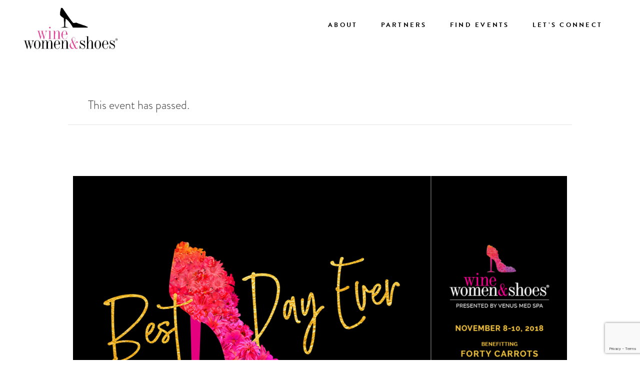

--- FILE ---
content_type: text/html; charset=UTF-8
request_url: https://www.winewomenandshoes.com/event/fortycarrots2018/
body_size: 66629
content:
<!DOCTYPE html>
<!--[if IE 8 ]>
	<html class="no-js ie8" lang="en-US">
<![endif]-->
<!--[if IE 9 ]>
	<html class="no-js ie9" lang="en-US">
<![endif]-->
<!--[if gt IE 9]><!-->
<html lang="en-US"><!--<![endif]-->
	<head>
				<meta charset="UTF-8">
		<meta name="viewport" content="width=device-width, initial-scale=1">
		<meta http-equiv="X-UA-Compatible" content="IE=9; IE=8; IE=7; IE=EDGE" /> 

		<link rel="profile" href="https://gmpg.org/xfn/11">
		<link rel="pingback" href="https://www.winewomenandshoes.com/xmlrpc.php">
		
		
		<link rel='stylesheet' id='tribe-events-views-v2-bootstrap-datepicker-styles-css' href='https://www.winewomenandshoes.com/wp-content/plugins/the-events-calendar/vendor/bootstrap-datepicker/css/bootstrap-datepicker.standalone.min.css?ver=6.15.14' type='text/css' media='all' />
<link rel='stylesheet' id='tec-variables-skeleton-css' href='https://www.winewomenandshoes.com/wp-content/plugins/the-events-calendar/common/build/css/variables-skeleton.css?ver=6.10.1' type='text/css' media='all' />
<link rel='stylesheet' id='tribe-common-skeleton-style-css' href='https://www.winewomenandshoes.com/wp-content/plugins/the-events-calendar/common/build/css/common-skeleton.css?ver=6.10.1' type='text/css' media='all' />
<link rel='stylesheet' id='tribe-tooltipster-css-css' href='https://www.winewomenandshoes.com/wp-content/plugins/the-events-calendar/common/vendor/tooltipster/tooltipster.bundle.min.css?ver=6.10.1' type='text/css' media='all' />
<link rel='stylesheet' id='tribe-events-views-v2-skeleton-css' href='https://www.winewomenandshoes.com/wp-content/plugins/the-events-calendar/build/css/views-skeleton.css?ver=6.15.14' type='text/css' media='all' />
<link rel='stylesheet' id='tec-variables-full-css' href='https://www.winewomenandshoes.com/wp-content/plugins/the-events-calendar/common/build/css/variables-full.css?ver=6.10.1' type='text/css' media='all' />
<link rel='stylesheet' id='tribe-common-full-style-css' href='https://www.winewomenandshoes.com/wp-content/plugins/the-events-calendar/common/build/css/common-full.css?ver=6.10.1' type='text/css' media='all' />
<link rel='stylesheet' id='tribe-events-views-v2-full-css' href='https://www.winewomenandshoes.com/wp-content/plugins/the-events-calendar/build/css/views-full.css?ver=6.15.14' type='text/css' media='all' />
<link rel='stylesheet' id='tribe-events-views-v2-print-css' href='https://www.winewomenandshoes.com/wp-content/plugins/the-events-calendar/build/css/views-print.css?ver=6.15.14' type='text/css' media='print' />
<link rel='stylesheet' id='tribe-events-views-v2-override-style-css' href='https://www.winewomenandshoes.com/wp-content/themes/s4f-2023/tribe-events/tribe-events.css?ver=6.15.14' type='text/css' media='all' />
<meta name='robots' content='index, follow, max-image-preview:large, max-snippet:-1, max-video-preview:-1' />

	<!-- This site is optimized with the Yoast SEO plugin v26.8 - https://yoast.com/product/yoast-seo-wordpress/ -->
	<title>Sarasota, FL 2018 - Wine Women &amp; Shoes</title>
	<link rel="canonical" href="https://www.winewomenandshoes.com/event/fortycarrots2018/" />
	<meta property="og:locale" content="en_US" />
	<meta property="og:type" content="article" />
	<meta property="og:title" content="Sarasota, FL 2018 - Wine Women &amp; Shoes" />
	<meta property="og:description" content="SaveSave" />
	<meta property="og:url" content="https://www.winewomenandshoes.com/event/fortycarrots2018/" />
	<meta property="og:site_name" content="Wine Women &amp; Shoes" />
	<meta property="article:modified_time" content="2019-02-06T22:28:33+00:00" />
	<meta property="og:image" content="https://www.winewomenandshoes.com/wp-content/uploads/2017/11/wws-Sarasota-SiteGraphics.jpg" />
	<meta name="twitter:card" content="summary_large_image" />
	<script type="application/ld+json" class="yoast-schema-graph">{"@context":"https://schema.org","@graph":[{"@type":"WebPage","@id":"https://www.winewomenandshoes.com/event/fortycarrots2018/","url":"https://www.winewomenandshoes.com/event/fortycarrots2018/","name":"Sarasota, FL 2018 - Wine Women &amp; Shoes","isPartOf":{"@id":"https://www.winewomenandshoes.com/#website"},"primaryImageOfPage":{"@id":"https://www.winewomenandshoes.com/event/fortycarrots2018/#primaryimage"},"image":{"@id":"https://www.winewomenandshoes.com/event/fortycarrots2018/#primaryimage"},"thumbnailUrl":"https://www.winewomenandshoes.com/wp-content/uploads/2017/11/wws-Sarasota-SiteGraphics.jpg","datePublished":"2017-12-01T04:32:39+00:00","dateModified":"2019-02-06T22:28:33+00:00","breadcrumb":{"@id":"https://www.winewomenandshoes.com/event/fortycarrots2018/#breadcrumb"},"inLanguage":"en-US","potentialAction":[{"@type":"ReadAction","target":["https://www.winewomenandshoes.com/event/fortycarrots2018/"]}]},{"@type":"ImageObject","inLanguage":"en-US","@id":"https://www.winewomenandshoes.com/event/fortycarrots2018/#primaryimage","url":"https://www.winewomenandshoes.com/wp-content/uploads/2017/11/wws-Sarasota-SiteGraphics.jpg","contentUrl":"https://www.winewomenandshoes.com/wp-content/uploads/2017/11/wws-Sarasota-SiteGraphics.jpg","width":2500,"height":1405},{"@type":"BreadcrumbList","@id":"https://www.winewomenandshoes.com/event/fortycarrots2018/#breadcrumb","itemListElement":[{"@type":"ListItem","position":1,"name":"Home","item":"https://www.winewomenandshoes.com/"},{"@type":"ListItem","position":2,"name":"Events","item":"https://www.winewomenandshoes.com/calendar/"},{"@type":"ListItem","position":3,"name":"Sarasota, FL 2018"}]},{"@type":"WebSite","@id":"https://www.winewomenandshoes.com/#website","url":"https://www.winewomenandshoes.com/","name":"Wine Women &amp; Shoes","description":"","potentialAction":[{"@type":"SearchAction","target":{"@type":"EntryPoint","urlTemplate":"https://www.winewomenandshoes.com/?s={search_term_string}"},"query-input":{"@type":"PropertyValueSpecification","valueRequired":true,"valueName":"search_term_string"}}],"inLanguage":"en-US"},{"@type":"Event","name":"Sarasota, FL 2018","description":"SaveSave","url":"https://www.winewomenandshoes.com/event/fortycarrots2018/","eventAttendanceMode":"https://schema.org/OfflineEventAttendanceMode","eventStatus":"https://schema.org/EventScheduled","startDate":"2018-11-08T00:00:00-08:00","endDate":"2018-11-10T23:59:59-08:00","location":{"@type":"Place","name":"Sarasota, FL","description":"","url":"","address":{"@type":"PostalAddress","addressLocality":"Sarasota","addressRegion":"FL","addressCountry":"United States"},"telephone":"","sameAs":""},"organizer":{"@type":"Person","name":"Forty Carrots Family Center","description":"","url":"http://fortycarrots.org","telephone":"","email":""},"@id":"https://www.winewomenandshoes.com/event/fortycarrots2018/#event","mainEntityOfPage":{"@id":"https://www.winewomenandshoes.com/event/fortycarrots2018/"}}]}</script>
	<!-- / Yoast SEO plugin. -->


<link rel='dns-prefetch' href='//www.google.com' />
<link rel='dns-prefetch' href='//www.googletagmanager.com' />
<link rel='dns-prefetch' href='//use.typekit.net' />
<link rel="alternate" type="application/rss+xml" title="Wine Women &amp; Shoes &raquo; Feed" href="https://www.winewomenandshoes.com/feed/" />
<link rel="alternate" type="application/rss+xml" title="Wine Women &amp; Shoes &raquo; Comments Feed" href="https://www.winewomenandshoes.com/comments/feed/" />
<link rel="alternate" type="text/calendar" title="Wine Women &amp; Shoes &raquo; iCal Feed" href="https://www.winewomenandshoes.com/calendar/?ical=1" />
<link rel="alternate" title="oEmbed (JSON)" type="application/json+oembed" href="https://www.winewomenandshoes.com/wp-json/oembed/1.0/embed?url=https%3A%2F%2Fwww.winewomenandshoes.com%2Fevent%2Ffortycarrots2018%2F" />
<link rel="alternate" title="oEmbed (XML)" type="text/xml+oembed" href="https://www.winewomenandshoes.com/wp-json/oembed/1.0/embed?url=https%3A%2F%2Fwww.winewomenandshoes.com%2Fevent%2Ffortycarrots2018%2F&#038;format=xml" />
<style id='wp-img-auto-sizes-contain-inline-css' type='text/css'>
img:is([sizes=auto i],[sizes^="auto," i]){contain-intrinsic-size:3000px 1500px}
/*# sourceURL=wp-img-auto-sizes-contain-inline-css */
</style>
<link rel='stylesheet' id='tribe-events-v2-single-skeleton-css' href='https://www.winewomenandshoes.com/wp-content/plugins/the-events-calendar/build/css/tribe-events-single-skeleton.css?ver=6.15.14' type='text/css' media='all' />
<link rel='stylesheet' id='tribe-events-v2-single-skeleton-full-css' href='https://www.winewomenandshoes.com/wp-content/plugins/the-events-calendar/build/css/tribe-events-single-full.css?ver=6.15.14' type='text/css' media='all' />
<style id='wp-emoji-styles-inline-css' type='text/css'>

	img.wp-smiley, img.emoji {
		display: inline !important;
		border: none !important;
		box-shadow: none !important;
		height: 1em !important;
		width: 1em !important;
		margin: 0 0.07em !important;
		vertical-align: -0.1em !important;
		background: none !important;
		padding: 0 !important;
	}
/*# sourceURL=wp-emoji-styles-inline-css */
</style>
<link rel='stylesheet' id='wp-block-library-css' href='https://www.winewomenandshoes.com/wp-includes/css/dist/block-library/style.min.css?ver=b96e89474ebedf03821b2163b51f9d43' type='text/css' media='all' />
<style id='global-styles-inline-css' type='text/css'>
:root{--wp--preset--aspect-ratio--square: 1;--wp--preset--aspect-ratio--4-3: 4/3;--wp--preset--aspect-ratio--3-4: 3/4;--wp--preset--aspect-ratio--3-2: 3/2;--wp--preset--aspect-ratio--2-3: 2/3;--wp--preset--aspect-ratio--16-9: 16/9;--wp--preset--aspect-ratio--9-16: 9/16;--wp--preset--color--black: #000000;--wp--preset--color--cyan-bluish-gray: #abb8c3;--wp--preset--color--white: #ffffff;--wp--preset--color--pale-pink: #f78da7;--wp--preset--color--vivid-red: #cf2e2e;--wp--preset--color--luminous-vivid-orange: #ff6900;--wp--preset--color--luminous-vivid-amber: #fcb900;--wp--preset--color--light-green-cyan: #7bdcb5;--wp--preset--color--vivid-green-cyan: #00d084;--wp--preset--color--pale-cyan-blue: #8ed1fc;--wp--preset--color--vivid-cyan-blue: #0693e3;--wp--preset--color--vivid-purple: #9b51e0;--wp--preset--color--wws-pink: #e70095;--wp--preset--color--ftt-green: #82bc00;--wp--preset--color--s-4-f-orange: #ff7f00;--wp--preset--gradient--vivid-cyan-blue-to-vivid-purple: linear-gradient(135deg,rgb(6,147,227) 0%,rgb(155,81,224) 100%);--wp--preset--gradient--light-green-cyan-to-vivid-green-cyan: linear-gradient(135deg,rgb(122,220,180) 0%,rgb(0,208,130) 100%);--wp--preset--gradient--luminous-vivid-amber-to-luminous-vivid-orange: linear-gradient(135deg,rgb(252,185,0) 0%,rgb(255,105,0) 100%);--wp--preset--gradient--luminous-vivid-orange-to-vivid-red: linear-gradient(135deg,rgb(255,105,0) 0%,rgb(207,46,46) 100%);--wp--preset--gradient--very-light-gray-to-cyan-bluish-gray: linear-gradient(135deg,rgb(238,238,238) 0%,rgb(169,184,195) 100%);--wp--preset--gradient--cool-to-warm-spectrum: linear-gradient(135deg,rgb(74,234,220) 0%,rgb(151,120,209) 20%,rgb(207,42,186) 40%,rgb(238,44,130) 60%,rgb(251,105,98) 80%,rgb(254,248,76) 100%);--wp--preset--gradient--blush-light-purple: linear-gradient(135deg,rgb(255,206,236) 0%,rgb(152,150,240) 100%);--wp--preset--gradient--blush-bordeaux: linear-gradient(135deg,rgb(254,205,165) 0%,rgb(254,45,45) 50%,rgb(107,0,62) 100%);--wp--preset--gradient--luminous-dusk: linear-gradient(135deg,rgb(255,203,112) 0%,rgb(199,81,192) 50%,rgb(65,88,208) 100%);--wp--preset--gradient--pale-ocean: linear-gradient(135deg,rgb(255,245,203) 0%,rgb(182,227,212) 50%,rgb(51,167,181) 100%);--wp--preset--gradient--electric-grass: linear-gradient(135deg,rgb(202,248,128) 0%,rgb(113,206,126) 100%);--wp--preset--gradient--midnight: linear-gradient(135deg,rgb(2,3,129) 0%,rgb(40,116,252) 100%);--wp--preset--font-size--small: 13px;--wp--preset--font-size--medium: 20px;--wp--preset--font-size--large: 36px;--wp--preset--font-size--x-large: 42px;--wp--preset--spacing--20: 0.44rem;--wp--preset--spacing--30: 0.67rem;--wp--preset--spacing--40: 1rem;--wp--preset--spacing--50: 1.5rem;--wp--preset--spacing--60: 2.25rem;--wp--preset--spacing--70: 3.38rem;--wp--preset--spacing--80: 5.06rem;--wp--preset--shadow--natural: 6px 6px 9px rgba(0, 0, 0, 0.2);--wp--preset--shadow--deep: 12px 12px 50px rgba(0, 0, 0, 0.4);--wp--preset--shadow--sharp: 6px 6px 0px rgba(0, 0, 0, 0.2);--wp--preset--shadow--outlined: 6px 6px 0px -3px rgb(255, 255, 255), 6px 6px rgb(0, 0, 0);--wp--preset--shadow--crisp: 6px 6px 0px rgb(0, 0, 0);}:where(.is-layout-flex){gap: 0.5em;}:where(.is-layout-grid){gap: 0.5em;}body .is-layout-flex{display: flex;}.is-layout-flex{flex-wrap: wrap;align-items: center;}.is-layout-flex > :is(*, div){margin: 0;}body .is-layout-grid{display: grid;}.is-layout-grid > :is(*, div){margin: 0;}:where(.wp-block-columns.is-layout-flex){gap: 2em;}:where(.wp-block-columns.is-layout-grid){gap: 2em;}:where(.wp-block-post-template.is-layout-flex){gap: 1.25em;}:where(.wp-block-post-template.is-layout-grid){gap: 1.25em;}.has-black-color{color: var(--wp--preset--color--black) !important;}.has-cyan-bluish-gray-color{color: var(--wp--preset--color--cyan-bluish-gray) !important;}.has-white-color{color: var(--wp--preset--color--white) !important;}.has-pale-pink-color{color: var(--wp--preset--color--pale-pink) !important;}.has-vivid-red-color{color: var(--wp--preset--color--vivid-red) !important;}.has-luminous-vivid-orange-color{color: var(--wp--preset--color--luminous-vivid-orange) !important;}.has-luminous-vivid-amber-color{color: var(--wp--preset--color--luminous-vivid-amber) !important;}.has-light-green-cyan-color{color: var(--wp--preset--color--light-green-cyan) !important;}.has-vivid-green-cyan-color{color: var(--wp--preset--color--vivid-green-cyan) !important;}.has-pale-cyan-blue-color{color: var(--wp--preset--color--pale-cyan-blue) !important;}.has-vivid-cyan-blue-color{color: var(--wp--preset--color--vivid-cyan-blue) !important;}.has-vivid-purple-color{color: var(--wp--preset--color--vivid-purple) !important;}.has-black-background-color{background-color: var(--wp--preset--color--black) !important;}.has-cyan-bluish-gray-background-color{background-color: var(--wp--preset--color--cyan-bluish-gray) !important;}.has-white-background-color{background-color: var(--wp--preset--color--white) !important;}.has-pale-pink-background-color{background-color: var(--wp--preset--color--pale-pink) !important;}.has-vivid-red-background-color{background-color: var(--wp--preset--color--vivid-red) !important;}.has-luminous-vivid-orange-background-color{background-color: var(--wp--preset--color--luminous-vivid-orange) !important;}.has-luminous-vivid-amber-background-color{background-color: var(--wp--preset--color--luminous-vivid-amber) !important;}.has-light-green-cyan-background-color{background-color: var(--wp--preset--color--light-green-cyan) !important;}.has-vivid-green-cyan-background-color{background-color: var(--wp--preset--color--vivid-green-cyan) !important;}.has-pale-cyan-blue-background-color{background-color: var(--wp--preset--color--pale-cyan-blue) !important;}.has-vivid-cyan-blue-background-color{background-color: var(--wp--preset--color--vivid-cyan-blue) !important;}.has-vivid-purple-background-color{background-color: var(--wp--preset--color--vivid-purple) !important;}.has-black-border-color{border-color: var(--wp--preset--color--black) !important;}.has-cyan-bluish-gray-border-color{border-color: var(--wp--preset--color--cyan-bluish-gray) !important;}.has-white-border-color{border-color: var(--wp--preset--color--white) !important;}.has-pale-pink-border-color{border-color: var(--wp--preset--color--pale-pink) !important;}.has-vivid-red-border-color{border-color: var(--wp--preset--color--vivid-red) !important;}.has-luminous-vivid-orange-border-color{border-color: var(--wp--preset--color--luminous-vivid-orange) !important;}.has-luminous-vivid-amber-border-color{border-color: var(--wp--preset--color--luminous-vivid-amber) !important;}.has-light-green-cyan-border-color{border-color: var(--wp--preset--color--light-green-cyan) !important;}.has-vivid-green-cyan-border-color{border-color: var(--wp--preset--color--vivid-green-cyan) !important;}.has-pale-cyan-blue-border-color{border-color: var(--wp--preset--color--pale-cyan-blue) !important;}.has-vivid-cyan-blue-border-color{border-color: var(--wp--preset--color--vivid-cyan-blue) !important;}.has-vivid-purple-border-color{border-color: var(--wp--preset--color--vivid-purple) !important;}.has-vivid-cyan-blue-to-vivid-purple-gradient-background{background: var(--wp--preset--gradient--vivid-cyan-blue-to-vivid-purple) !important;}.has-light-green-cyan-to-vivid-green-cyan-gradient-background{background: var(--wp--preset--gradient--light-green-cyan-to-vivid-green-cyan) !important;}.has-luminous-vivid-amber-to-luminous-vivid-orange-gradient-background{background: var(--wp--preset--gradient--luminous-vivid-amber-to-luminous-vivid-orange) !important;}.has-luminous-vivid-orange-to-vivid-red-gradient-background{background: var(--wp--preset--gradient--luminous-vivid-orange-to-vivid-red) !important;}.has-very-light-gray-to-cyan-bluish-gray-gradient-background{background: var(--wp--preset--gradient--very-light-gray-to-cyan-bluish-gray) !important;}.has-cool-to-warm-spectrum-gradient-background{background: var(--wp--preset--gradient--cool-to-warm-spectrum) !important;}.has-blush-light-purple-gradient-background{background: var(--wp--preset--gradient--blush-light-purple) !important;}.has-blush-bordeaux-gradient-background{background: var(--wp--preset--gradient--blush-bordeaux) !important;}.has-luminous-dusk-gradient-background{background: var(--wp--preset--gradient--luminous-dusk) !important;}.has-pale-ocean-gradient-background{background: var(--wp--preset--gradient--pale-ocean) !important;}.has-electric-grass-gradient-background{background: var(--wp--preset--gradient--electric-grass) !important;}.has-midnight-gradient-background{background: var(--wp--preset--gradient--midnight) !important;}.has-small-font-size{font-size: var(--wp--preset--font-size--small) !important;}.has-medium-font-size{font-size: var(--wp--preset--font-size--medium) !important;}.has-large-font-size{font-size: var(--wp--preset--font-size--large) !important;}.has-x-large-font-size{font-size: var(--wp--preset--font-size--x-large) !important;}
/*# sourceURL=global-styles-inline-css */
</style>

<style id='classic-theme-styles-inline-css' type='text/css'>
/*! This file is auto-generated */
.wp-block-button__link{color:#fff;background-color:#32373c;border-radius:9999px;box-shadow:none;text-decoration:none;padding:calc(.667em + 2px) calc(1.333em + 2px);font-size:1.125em}.wp-block-file__button{background:#32373c;color:#fff;text-decoration:none}
/*# sourceURL=/wp-includes/css/classic-themes.min.css */
</style>
<link rel='stylesheet' id='tribe-events-v2-single-blocks-css' href='https://www.winewomenandshoes.com/wp-content/plugins/the-events-calendar/build/css/tribe-events-single-blocks.css?ver=6.15.14' type='text/css' media='all' />
<link rel='stylesheet' id='cpsh-shortcodes-css' href='https://www.winewomenandshoes.com/wp-content/plugins/column-shortcodes/assets/css/shortcodes.css?ver=1.0.1' type='text/css' media='all' />
<link rel='stylesheet' id='bootstrap-reboot-css' href='https://www.winewomenandshoes.com/wp-content/themes/s4f-2023/libraries/bootstrap/css/bootstrap-reboot.min.css?ver=b96e89474ebedf03821b2163b51f9d43' type='text/css' media='all' />
<link rel='stylesheet' id='bootstrap-grid-css' href='https://www.winewomenandshoes.com/wp-content/themes/s4f-2023/libraries/bootstrap/css/bootstrap-grid.min.css?ver=b96e89474ebedf03821b2163b51f9d43' type='text/css' media='all' />
<link rel='stylesheet' id='bootstrap-css' href='https://www.winewomenandshoes.com/wp-content/themes/s4f-2023/libraries/bootstrap/css/bootstrap.min.css?ver=b96e89474ebedf03821b2163b51f9d43' type='text/css' media='all' />
<link rel='stylesheet' id='clcreative-mobile-style-css' href='https://www.winewomenandshoes.com/wp-content/themes/s4f-2023/css/style.css?ver=b96e89474ebedf03821b2163b51f9d43' type='text/css' media='all' />
<style id='clcreative-mobile-style-inline-css' type='text/css'>
a{color:#e70095;}
	a:hover{color:#e70095;}
	a.btn,.btn,input[type=submit]{background-color:#e70095;color:#fff;}
	a.btn:hover,.btn:hover,input[type=submit]:hover,input[type=submit]:focus,input[type=submit]:active{border: 1px solid #e70095;background-color:#fff;color:#e70095}
	#main-navigation .main-nav ul li a::after{background:#e70095;}.tribe-common .tribe-common-c-svgicon{color:#e70095;}
	;
/*# sourceURL=clcreative-mobile-style-inline-css */
</style>
<link rel='stylesheet' id='clc-adobe-fonts-css' href='https://use.typekit.net/duc8vzx.css?ver=b96e89474ebedf03821b2163b51f9d43' type='text/css' media='all' />
<script type="text/javascript" src="https://www.winewomenandshoes.com/wp-includes/js/jquery/jquery.min.js?ver=3.7.1" id="jquery-core-js"></script>
<script type="text/javascript" src="https://www.winewomenandshoes.com/wp-includes/js/jquery/jquery-migrate.min.js?ver=3.4.1" id="jquery-migrate-js"></script>
<script type="text/javascript" src="https://www.winewomenandshoes.com/wp-content/plugins/the-events-calendar/common/build/js/tribe-common.js?ver=9c44e11f3503a33e9540" id="tribe-common-js"></script>
<script type="text/javascript" src="https://www.winewomenandshoes.com/wp-content/plugins/the-events-calendar/build/js/views/breakpoints.js?ver=4208de2df2852e0b91ec" id="tribe-events-views-v2-breakpoints-js"></script>

<!-- Google tag (gtag.js) snippet added by Site Kit -->
<!-- Google Analytics snippet added by Site Kit -->
<script type="text/javascript" src="https://www.googletagmanager.com/gtag/js?id=GT-KVN9B9K" id="google_gtagjs-js" async></script>
<script type="text/javascript" id="google_gtagjs-js-after">
/* <![CDATA[ */
window.dataLayer = window.dataLayer || [];function gtag(){dataLayer.push(arguments);}
gtag("set","linker",{"domains":["www.winewomenandshoes.com"]});
gtag("js", new Date());
gtag("set", "developer_id.dZTNiMT", true);
gtag("config", "GT-KVN9B9K");
//# sourceURL=google_gtagjs-js-after
/* ]]> */
</script>
<script type="text/javascript" src="https://www.winewomenandshoes.com/wp-content/themes/s4f-2023/libraries/bootstrap/js/bootstrap.min.js?ver=b96e89474ebedf03821b2163b51f9d43" id="bootstrap-js-js"></script>
<link rel="https://api.w.org/" href="https://www.winewomenandshoes.com/wp-json/" /><link rel="alternate" title="JSON" type="application/json" href="https://www.winewomenandshoes.com/wp-json/wp/v2/tribe_events/8271" /><link rel="EditURI" type="application/rsd+xml" title="RSD" href="https://www.winewomenandshoes.com/xmlrpc.php?rsd" />
<meta name="generator" content="Site Kit by Google 1.170.0" /><meta name="tec-api-version" content="v1"><meta name="tec-api-origin" content="https://www.winewomenandshoes.com"><link rel="alternate" href="https://www.winewomenandshoes.com/wp-json/tribe/events/v1/events/8271" /><!-- Custom Scripts -->
<!-- Global site tag (gtag.js) - Google Analytics -->
<script async src="https://www.googletagmanager.com/gtag/js?id=UA-3896448-1"></script>
<script>
  window.dataLayer = window.dataLayer || [];
  function gtag(){dataLayer.push(arguments);}
  gtag('js', new Date());

  gtag('config', 'UA-3896448-1');
</script>

<!-- Custom Adobe Fonts CSS Styles -->
<style type="text/css" media="screen">
.serif, blockquote p::before, blockquote p::after { font-family: "bodoni-urw", serif; }
</style>
	</head>

<body data-rsssl=1 class="wp-singular tribe_events-template-default single single-tribe_events postid-8271 wp-theme-s4f-2023 tribe-events-page-template tribe-no-js tribe-filter-live full-width-page page- events-single tribe-events-style-full tribe-events-style-theme" itemscope="itemscope" itemtype="http://schema.org/WebPage">
<div id="container" class="site">
	<a class="skip-link screen-reader-text" href="#content">Skip to content</a>
	<a class="skip-link screen-reader-text" href="#main-navigation">Skip to main menu</a>
<div id="header_section">
	<header id="header" class="container-full-width site-header" role="banner" itemscope="itemscope" itemtype="http://schema.org/WPHeader">
				<div class="container">
			<div class="header-row">
				<div id="site-branding">
							<div id="logo">
			<a href="https://www.winewomenandshoes.com/" rel="home" itemprop="url" title="Wine Women &amp; Shoes">
				<img class="primary-logo" src="https://www.winewomenandshoes.com/wp-content/uploads/2023/02/wws-logo.png"  alt="Wine Women &amp; Shoes" itemprop="image">
									<img class="icon-logo" src="https://www.winewomenandshoes.com/wp-content/themes/s4f-2023/images/s4f-icon.png"  alt="Wine Women &amp; Shoes" itemprop="image">
							</a>
		</div>
					</div>
				
				<div id="main-menu">
					<nav id="main-navigation" class="site-navigation" role="navigation" itemscope="itemscope" itemtype="http://schema.org/SiteNavigationElement">
						<div id="mobile-current-item">Menu</div>
						<button id="mobile-nav-button"><span class="accessibile-label">Mobile menu toggle</span></button>
						<div class="main-nav"><ul id="menu-main-menu" class="menu"><li id="menu-item-20960" class="menu-item menu-item-type-custom menu-item-object-custom menu-item-has-children menu-item-20960"><a target="_blank" href="#">About</a>
<ul class="sub-menu">
	<li id="menu-item-12289" class="menu-item menu-item-type-custom menu-item-object-custom menu-item-12289"><a target="_blank" href="https://studio4forty.com/our-story/">Let Us Introduce Ourselves</a></li>
	<li id="menu-item-17603" class="menu-item menu-item-type-custom menu-item-object-custom menu-item-17603"><a target="_blank" href="https://spark.adobe.com/page/GFksjsTuk5E8o/">The Event</a></li>
	<li id="menu-item-11050" class="menu-item menu-item-type-custom menu-item-object-custom menu-item-11050"><a target="_blank" href="https://studio4forty.com/team-members/">Meet Our Team</a></li>
	<li id="menu-item-11747" class="menu-item menu-item-type-post_type menu-item-object-page menu-item-11747"><a href="https://www.winewomenandshoes.com/accolades/">Accolades</a></li>
	<li id="menu-item-66" class="menu-item menu-item-type-post_type menu-item-object-page menu-item-66"><a href="https://www.winewomenandshoes.com/photos-videos/">Videos</a></li>
</ul>
</li>
<li id="menu-item-32227" class="menu-item menu-item-type-custom menu-item-object-custom menu-item-has-children menu-item-32227"><a href="#">Partners</a>
<ul class="sub-menu">
	<li id="menu-item-32230" class="menu-item menu-item-type-custom menu-item-object-custom menu-item-32230"><a href="https://studio4forty.com/nonprofits/">Nonprofit Partners</a></li>
	<li id="menu-item-55" class="menu-item menu-item-type-post_type menu-item-object-page menu-item-55"><a href="https://www.winewomenandshoes.com/become-a-partner/vintner/">Wine Partners</a></li>
	<li id="menu-item-59" class="menu-item menu-item-type-post_type menu-item-object-page menu-item-59"><a href="https://www.winewomenandshoes.com/get-involved/marketplace/">Marketplace</a></li>
	<li id="menu-item-13239" class="menu-item menu-item-type-post_type menu-item-object-page menu-item-13239"><a href="https://www.winewomenandshoes.com/testimonials/">Testimonials</a></li>
</ul>
</li>
<li id="menu-item-24959" class="menu-item menu-item-type-custom menu-item-object-custom menu-item-has-children menu-item-24959"><a href="#">Find Events</a>
<ul class="sub-menu">
	<li id="menu-item-35847" class="menu-item menu-item-type-post_type menu-item-object-page menu-item-35847"><a href="https://www.winewomenandshoes.com/2025-events-by-state/">2025 Events</a></li>
	<li id="menu-item-43371" class="menu-item menu-item-type-post_type menu-item-object-page menu-item-43371"><a href="https://www.winewomenandshoes.com/2026-events-by-state/">2026 Events</a></li>
	<li id="menu-item-1018" class="menu-item menu-item-type-post_type menu-item-object-page menu-item-1018"><a href="https://www.winewomenandshoes.com/past-events/">Past Events</a></li>
</ul>
</li>
<li id="menu-item-28942" class="menu-item menu-item-type-custom menu-item-object-custom menu-item-28942"><a href="https://studio4forty.com/contact/">Let&#8217;s Connect</a></li>
</ul></div>						
						<div id="social-icons-container">
                    		<form role="search" method="get" class="search-form" action="https://www.winewomenandshoes.com/">
				<label>
					<span class="screen-reader-text">Search for:</span>
					<input type="search" class="search-field" placeholder="Search &hellip;" value="" name="s" />
				</label>
				<input type="submit" class="search-submit" value="Search" />
			</form>							<ul class="social-icons"><li class="facebook-icon"><a href="https://www.facebook.com/winewomenandshoes/" title="facebook profile link"></a></li><li class="instagram-icon"><a href="https://www.instagram.com/winewomenandshoes/" title="instagram profile link"></a></li></ul><!-- .social-icons -->						</div><!-- #social-icons-container-->
						
					</nav><!-- #site-navigation -->
				</div><!-- #main-menu -->
			</div>
		</div>

			</header><!-- #header -->
</div>
	<div id="wrapper" class="site-content container-full-width">

	<div id="content-full" class="content-area">
		<main id="main" class="site-main full-width" role="main">

			
				
								
					
<article id="post-0" class="post-0 page type-page status-publish hentry">
	
	

		
			<header class="entry-header">
					</header><!-- .entry-header -->
	
	<div class="post-entry">
		<section id="tribe-events-pg-template" class="tribe-events-pg-template" role="main"><div class="tribe-events-before-html"></div><span class="tribe-events-ajax-loading"><img class="tribe-events-spinner-medium" src="https://www.winewomenandshoes.com/wp-content/plugins/the-events-calendar/src/resources/images/tribe-loading.gif" alt="Loading Events" /></span>
<div id="tribe-events-content" class="tribe-events-single">

	<!-- Notices -->
	<div class="tribe-events-notices"><ul><li>This event has passed.</li></ul></div>
			<div id="post-8271" class="post-8271 tribe_events type-tribe_events status-publish hentry tag-florida tag-sarasota">
			<!-- Event featured image, but exclude link -->
			
			<!-- Event content -->
						<div class="tribe-events-single-event-description tribe-events-content">
				<p style="text-align: left;"><a href="http://fortycarrots.com/wws/" target="_blank" rel="noopener noreferrer"><div class='content-column full_width'><img fetchpriority="high" decoding="async" class="alignnone wp-image-11323 size-full" src="https://www.winewomenandshoes.com/wp-content/uploads/2017/11/wws-Sarasota-SiteGraphics.jpg" alt="" width="2500" height="1405" srcset="https://www.winewomenandshoes.com/wp-content/uploads/2017/11/wws-Sarasota-SiteGraphics.jpg 2500w, https://www.winewomenandshoes.com/wp-content/uploads/2017/11/wws-Sarasota-SiteGraphics-300x169.jpg 300w, https://www.winewomenandshoes.com/wp-content/uploads/2017/11/wws-Sarasota-SiteGraphics-1024x575.jpg 1024w, https://www.winewomenandshoes.com/wp-content/uploads/2017/11/wws-Sarasota-SiteGraphics-100x56.jpg 100w, https://www.winewomenandshoes.com/wp-content/uploads/2017/11/wws-Sarasota-SiteGraphics-150x84.jpg 150w, https://www.winewomenandshoes.com/wp-content/uploads/2017/11/wws-Sarasota-SiteGraphics-200x112.jpg 200w, https://www.winewomenandshoes.com/wp-content/uploads/2017/11/wws-Sarasota-SiteGraphics-450x253.jpg 450w, https://www.winewomenandshoes.com/wp-content/uploads/2017/11/wws-Sarasota-SiteGraphics-600x337.jpg 600w, https://www.winewomenandshoes.com/wp-content/uploads/2017/11/wws-Sarasota-SiteGraphics-900x506.jpg 900w" sizes="(max-width: 2500px) 100vw, 2500px" /></a></div></p>
<p style="text-align: left;"><div class='content-column one_third'><p> <a href="mailto:events@fortycarrots.com"><img decoding="async" class="alignnone wp-image-10696" src="https://www.winewomenandshoes.com/wp-content/uploads/2018/05/ICONS-Mail.png" alt="" width="40" height="40" srcset="https://www.winewomenandshoes.com/wp-content/uploads/2018/05/ICONS-Mail.png 271w, https://www.winewomenandshoes.com/wp-content/uploads/2018/05/ICONS-Mail-150x150.png 150w, https://www.winewomenandshoes.com/wp-content/uploads/2018/05/ICONS-Mail-100x100.png 100w, https://www.winewomenandshoes.com/wp-content/uploads/2018/05/ICONS-Mail-200x200.png 200w" sizes="(max-width: 40px) 100vw, 40px" /></a>  <a href="https://vimeo.com/253185982" target="_blank" rel="noopener"><img decoding="async" class="alignnone wp-image-10697" src="https://www.winewomenandshoes.com/wp-content/uploads/2018/05/ICONS-Play.png" alt="" width="40" height="40" srcset="https://www.winewomenandshoes.com/wp-content/uploads/2018/05/ICONS-Play.png 271w, https://www.winewomenandshoes.com/wp-content/uploads/2018/05/ICONS-Play-150x150.png 150w, https://www.winewomenandshoes.com/wp-content/uploads/2018/05/ICONS-Play-100x100.png 100w, https://www.winewomenandshoes.com/wp-content/uploads/2018/05/ICONS-Play-200x200.png 200w" sizes="(max-width: 40px) 100vw, 40px" /></a>  <a href="https://www.facebook.com/WwsSarasota/?ref=aymt_homepage_panel" target="_blank" rel="noopener"><img loading="lazy" decoding="async" class="alignnone wp-image-10695" src="https://www.winewomenandshoes.com/wp-content/uploads/2018/05/ICONS-Facebook.png" alt="" width="40" height="40" srcset="https://www.winewomenandshoes.com/wp-content/uploads/2018/05/ICONS-Facebook.png 271w, https://www.winewomenandshoes.com/wp-content/uploads/2018/05/ICONS-Facebook-150x150.png 150w, https://www.winewomenandshoes.com/wp-content/uploads/2018/05/ICONS-Facebook-100x100.png 100w, https://www.winewomenandshoes.com/wp-content/uploads/2018/05/ICONS-Facebook-200x200.png 200w" sizes="auto, (max-width: 40px) 100vw, 40px" /></a></p>
<p style="text-align: left;"></div></p>
<p style="text-align: left;"><div class='content-column one_third'><p><strong><a href="http://fortycarrots.com/wws2017/" target="_blank" rel="noopener noreferrer"><span style="color: #baad89;"><img loading="lazy" decoding="async" class="wp-image-10698 alignleft" src="https://www.winewomenandshoes.com/wp-content/uploads/2018/05/wws04-EnterSiteButton.png" alt="" width="246" height="40" srcset="https://www.winewomenandshoes.com/wp-content/uploads/2018/05/wws04-EnterSiteButton.png 871w, https://www.winewomenandshoes.com/wp-content/uploads/2018/05/wws04-EnterSiteButton-300x49.png 300w, https://www.winewomenandshoes.com/wp-content/uploads/2018/05/wws04-EnterSiteButton-100x16.png 100w, https://www.winewomenandshoes.com/wp-content/uploads/2018/05/wws04-EnterSiteButton-150x24.png 150w, https://www.winewomenandshoes.com/wp-content/uploads/2018/05/wws04-EnterSiteButton-200x33.png 200w, https://www.winewomenandshoes.com/wp-content/uploads/2018/05/wws04-EnterSiteButton-450x73.png 450w, https://www.winewomenandshoes.com/wp-content/uploads/2018/05/wws04-EnterSiteButton-600x98.png 600w" sizes="auto, (max-width: 246px) 100vw, 246px" /></span></a></strong></p>
<p style="text-align: left;"></div></p>
<p style="text-align: left;"><div class='content-column one_third last_column'><a href="https://www.winewomenandshoes.com/wp-content/uploads/2017/11/wws18-SponsorPackage-r03.pdf" target="_blank" rel="noopener"><strong><img loading="lazy" decoding="async" class="wp-image-10700 alignleft" src="https://www.winewomenandshoes.com/wp-content/uploads/2018/05/wws04-Tables-Tickets-SponsorshipsButtons.png" alt="" width="329" height="40" srcset="https://www.winewomenandshoes.com/wp-content/uploads/2018/05/wws04-Tables-Tickets-SponsorshipsButtons.png 1163w, https://www.winewomenandshoes.com/wp-content/uploads/2018/05/wws04-Tables-Tickets-SponsorshipsButtons-300x37.png 300w, https://www.winewomenandshoes.com/wp-content/uploads/2018/05/wws04-Tables-Tickets-SponsorshipsButtons-1024x125.png 1024w, https://www.winewomenandshoes.com/wp-content/uploads/2018/05/wws04-Tables-Tickets-SponsorshipsButtons-100x12.png 100w, https://www.winewomenandshoes.com/wp-content/uploads/2018/05/wws04-Tables-Tickets-SponsorshipsButtons-150x18.png 150w, https://www.winewomenandshoes.com/wp-content/uploads/2018/05/wws04-Tables-Tickets-SponsorshipsButtons-200x24.png 200w, https://www.winewomenandshoes.com/wp-content/uploads/2018/05/wws04-Tables-Tickets-SponsorshipsButtons-450x55.png 450w, https://www.winewomenandshoes.com/wp-content/uploads/2018/05/wws04-Tables-Tickets-SponsorshipsButtons-600x73.png 600w, https://www.winewomenandshoes.com/wp-content/uploads/2018/05/wws04-Tables-Tickets-SponsorshipsButtons-900x110.png 900w" sizes="auto, (max-width: 329px) 100vw, 329px" /></strong></a></div><div class='clear_column'></div></p>
<p style="text-align: center;"><div class='content-column full_width'><hr />
<p style="text-align: center;"></div></p>
<p><span style="border-top-left-radius: 2px; border-top-right-radius: 2px; border-bottom-right-radius: 2px; border-bottom-left-radius: 2px; text-indent: 20px; width: auto; padding: 0px 4px 0px 0px; text-align: center; font-style: normal; font-variant-caps: normal; font-weight: bold; font-size: 11px; line-height: 20px; font-family: 'Helvetica Neue', Helvetica, sans-serif; color: #ffffff; background-image: url(data:image/svg+xml; base64,[base64]); background-color: #bd081c; background-size: 14px 14px; position: absolute; opacity: 1; z-index: 8675309; display: none; cursor: pointer; border: none; -webkit-font-smoothing: antialiased; background-position: 3px 50%; background-repeat: no-repeat no-repeat;">Save</span><span style="border-top-left-radius: 2px; border-top-right-radius: 2px; border-bottom-right-radius: 2px; border-bottom-left-radius: 2px; text-indent: 20px; width: auto; padding: 0px 4px 0px 0px; text-align: center; font-style: normal; font-variant-caps: normal; font-weight: bold; font-size: 11px; line-height: 20px; font-family: 'Helvetica Neue', Helvetica, sans-serif; color: #ffffff; background-image: url(data:image/svg+xml; base64,[base64]); background-color: #bd081c; background-size: 14px 14px; position: absolute; opacity: 1; z-index: 8675309; display: none; cursor: pointer; border: none; -webkit-font-smoothing: antialiased; background-position: 3px 50%; background-repeat: no-repeat no-repeat;">Save</span></p>
			</div>
			<!-- .tribe-events-single-event-description -->
			<div class="tribe-events tribe-common">
	<div class="tribe-events-c-subscribe-dropdown__container">
		<div class="tribe-events-c-subscribe-dropdown">
			<div class="tribe-common-c-btn-border tribe-events-c-subscribe-dropdown__button">
				<svg
	 class="tribe-common-c-svgicon tribe-common-c-svgicon--cal-export tribe-events-c-subscribe-dropdown__export-icon" 	aria-hidden="true"
	viewBox="0 0 23 17"
	xmlns="http://www.w3.org/2000/svg"
>
	<path fill-rule="evenodd" clip-rule="evenodd" d="M.128.896V16.13c0 .211.145.383.323.383h15.354c.179 0 .323-.172.323-.383V.896c0-.212-.144-.383-.323-.383H.451C.273.513.128.684.128.896Zm16 6.742h-.901V4.679H1.009v10.729h14.218v-3.336h.901V7.638ZM1.01 1.614h14.218v2.058H1.009V1.614Z" />
	<path d="M20.5 9.846H8.312M18.524 6.953l2.89 2.909-2.855 2.855" stroke-width="1.2" stroke-linecap="round" stroke-linejoin="round"/>
</svg>
				<button
					class="tribe-events-c-subscribe-dropdown__button-text"
					aria-expanded="false"
					aria-controls="tribe-events-subscribe-dropdown-content"
					aria-label="View links to add events to your calendar"
				>
					Add to calendar				</button>
				<svg
	 class="tribe-common-c-svgicon tribe-common-c-svgicon--caret-down tribe-events-c-subscribe-dropdown__button-icon" 	aria-hidden="true"
	viewBox="0 0 10 7"
	xmlns="http://www.w3.org/2000/svg"
>
	<path fill-rule="evenodd" clip-rule="evenodd" d="M1.008.609L5 4.6 8.992.61l.958.958L5 6.517.05 1.566l.958-.958z" class="tribe-common-c-svgicon__svg-fill"/>
</svg>
			</div>
			<div id="tribe-events-subscribe-dropdown-content" class="tribe-events-c-subscribe-dropdown__content">
				<ul class="tribe-events-c-subscribe-dropdown__list">
											
<li class="tribe-events-c-subscribe-dropdown__list-item tribe-events-c-subscribe-dropdown__list-item--gcal">
	<a
		href="https://www.google.com/calendar/event?action=TEMPLATE&#038;dates=20181108T000000/20181110T235959&#038;text=Sarasota%2C%20FL%202018&#038;details=%3Cp+style%3D%22text-align%3A+left%3B%22%3E%3Ca+href%3D%22http%3A%2F%2Ffortycarrots.com%2Fwws%2F%22+target%3D%22_blank%22+rel%3D%22noopener+noreferrer%22%3E%5Bfull_width%5D+%3Cimg+class%3D%22alignnone+wp-image-11323+size-full%22+src%3D%22https%3A%2F%2Fwww.winewomenandshoes.com%2Fwp-content%2Fuploads%2F2017%2F11%2Fwws-Sarasota-SiteGraphics.jpg%22+alt%3D%22%22+width%3D%222500%22+height%3D%221405%22+%2F%3E%3C%2Fa%3E%5B%2Ffull_width%5D%3C%2Fp%3E+%3Cp+style%3D%22text-align%3A+left%3B%22%3E%5Bone_third%5D%3C%2Fp%3E+%C2%A0%3Ca+href%3D%22mailto%3Aevents%40fortycarrots.com%22%3E%3Cimg+class%3D%22alignnone+wp-image-10696%22+src%3D%22https%3A%2F%2Fwww.winewomenandshoes.com%2Fwp-content%2Fuploads%2F2018%2F05%2FICONS-Mail.png%22+alt%3D%22%22+width%3D%2240%22+height%3D%2240%22+%2F%3E%3C%2Fa%3E%C2%A0+%3Ca+href%3D%22https%3A%2F%2Fvimeo.com%2F253185982%22+target%3D%22_blank%22+rel%3D%22noopener%22%3E%3Cimg+class%3D%22alignnone+wp-image-10697%22+src%3D%22https%3A%2F%2Fwww.winewomenandshoes.com%2Fwp-content%2Fuploads%2F2018%2F05%2FICONS-Play.png%22+alt%3D%22%22+width%3D%2240%22+height%3D%2240%22+%2F%3E%3C%2Fa%3E%C2%A0+%3Ca+href%3D%22https%3A%2F%2Fwww.facebook.com%2FWwsSarasota%2F%3Fref%3Daymt_homepage_panel%22+target%3D%22_blank%22+rel%3D%22noopener%22%3E%3Cimg+class%3D%22alignnone+wp-image-10695%22+src%3D%22https%3A%2F%2Fwww.winewomenandshoes.com%2Fwp-content%2F%3C%2Fa%3E+%28View+Full+event+Description+Here%3A+https%3A%2F%2Fwww.winewomenandshoes.com%2Fevent%2Ffortycarrots2018%2F%29&#038;location=Sarasota,%20FL,%20Sarasota,%20FL,%20United%20States&#038;trp=false&#038;ctz=America/Los_Angeles&#038;sprop=website:https://www.winewomenandshoes.com"
		class="tribe-events-c-subscribe-dropdown__list-item-link"
		target="_blank"
		rel="noopener noreferrer nofollow noindex"
	>
		Google Calendar	</a>
</li>
											
<li class="tribe-events-c-subscribe-dropdown__list-item tribe-events-c-subscribe-dropdown__list-item--ical">
	<a
		href="webcal://www.winewomenandshoes.com/event/fortycarrots2018/?ical=1"
		class="tribe-events-c-subscribe-dropdown__list-item-link"
		target="_blank"
		rel="noopener noreferrer nofollow noindex"
	>
		iCalendar	</a>
</li>
											
<li class="tribe-events-c-subscribe-dropdown__list-item tribe-events-c-subscribe-dropdown__list-item--outlook-365">
	<a
		href="https://outlook.office.com/owa/?path=/calendar/action/compose&#038;rrv=addevent&#038;startdt=2018-11-08T00%3A00%3A00-08%3A00&#038;enddt=2018-11-10T00%3A00%3A00&#038;location=Sarasota,%20FL,%20Sarasota,%20FL,%20United%20States&#038;subject=Sarasota%2C%20FL%202018&#038;body=%3Cp%20style%3D%22text-align%3A%20left%3B%22%3E%5Bfull_width%5D%20%5B%2Ffull_width%5D%3C%2Fp%3E%3Cp%20style%3D%22text-align%3A%20left%3B%22%3E%5Bone_third%5D%3C%2Fp%3E%C2%A0%C2%A0%20%C2%A0%20%3Cp%20style%3D%22text-align%3A%20left%3B%22%3E%5B%2Fone_third%5D%3C%2Fp%3E%3Cp%20style%3D%22text-align%3A%20left%3B%22%3E%5Bone_third%5D%3C%2Fp%3E%3Cp%20style%3D%22text-align%3A%20left%3B%22%3E%5B%2Fone_third%5D%3C%2Fp%3E%3Cp%20style%3D%22text-align%3A%20left%3B%22%3E%5Bone_third_last%5D%5B%2Fone_third_last%5D%3C%2Fp%3E%3Cp%20style%3D%22text-align%3A%20center%3B%22%3E%5Bfull_width%5D%3C%2Fp%3E%3Cp%20style%3D%22text-align%3A%20center%3B%22%3E%5B%2Ffull_width%5D%3C%2Fp%3ESaveSave"
		class="tribe-events-c-subscribe-dropdown__list-item-link"
		target="_blank"
		rel="noopener noreferrer nofollow noindex"
	>
		Outlook 365	</a>
</li>
											
<li class="tribe-events-c-subscribe-dropdown__list-item tribe-events-c-subscribe-dropdown__list-item--outlook-live">
	<a
		href="https://outlook.live.com/owa/?path=/calendar/action/compose&#038;rrv=addevent&#038;startdt=2018-11-08T00%3A00%3A00-08%3A00&#038;enddt=2018-11-10T00%3A00%3A00&#038;location=Sarasota,%20FL,%20Sarasota,%20FL,%20United%20States&#038;subject=Sarasota%2C%20FL%202018&#038;body=%3Cp%20style%3D%22text-align%3A%20left%3B%22%3E%5Bfull_width%5D%20%5B%2Ffull_width%5D%3C%2Fp%3E%3Cp%20style%3D%22text-align%3A%20left%3B%22%3E%5Bone_third%5D%3C%2Fp%3E%C2%A0%C2%A0%20%C2%A0%20%3Cp%20style%3D%22text-align%3A%20left%3B%22%3E%5B%2Fone_third%5D%3C%2Fp%3E%3Cp%20style%3D%22text-align%3A%20left%3B%22%3E%5Bone_third%5D%3C%2Fp%3E%3Cp%20style%3D%22text-align%3A%20left%3B%22%3E%5B%2Fone_third%5D%3C%2Fp%3E%3Cp%20style%3D%22text-align%3A%20left%3B%22%3E%5Bone_third_last%5D%5B%2Fone_third_last%5D%3C%2Fp%3E%3Cp%20style%3D%22text-align%3A%20center%3B%22%3E%5Bfull_width%5D%3C%2Fp%3E%3Cp%20style%3D%22text-align%3A%20center%3B%22%3E%5B%2Ffull_width%5D%3C%2Fp%3ESaveSave"
		class="tribe-events-c-subscribe-dropdown__list-item-link"
		target="_blank"
		rel="noopener noreferrer nofollow noindex"
	>
		Outlook Live	</a>
</li>
									</ul>
			</div>
		</div>
	</div>
</div>

			<!-- Event meta -->
						
	<div class="tribe-events-single-section tribe-events-event-meta primary tribe-clearfix">


<div class="tribe-events-meta-group tribe-events-meta-group-details">
	<h2 class="tribe-events-single-section-title"> Details </h2>
	<ul class="tribe-events-meta-list">

		
			<li class="tribe-events-meta-item">
				<span class="tribe-events-start-date-label tribe-events-meta-label">Start:</span>
				<span class="tribe-events-meta-value">
					<abbr class="tribe-events-abbr tribe-events-start-date published dtstart" title="2018-11-08"> Thursday, November 8, 2018 </abbr>
				</span>
			</li>

			<li class="tribe-events-meta-item">
				<span class="tribe-events-end-date-label tribe-events-meta-label">End:</span>
				<span class="tribe-events-meta-value">
					<abbr class="tribe-events-abbr tribe-events-end-date dtend" title="2018-11-10"> Saturday, November 10, 2018 </abbr>
				</span>
			</li>

		
		
		
		
		<li class="tribe-events-meta-item"><span class="tribe-event-tags-label tribe-events-meta-label">Event Tags:</span><span class="tribe-event-tags tribe-events-meta-value"><a href="https://www.winewomenandshoes.com/calendar/tag/florida/" rel="tag">Florida</a>, <a href="https://www.winewomenandshoes.com/calendar/tag/sarasota/" rel="tag">Sarasota</a></span></li>
		
			</ul>
</div>

<div class="tribe-events-meta-group tribe-events-meta-group-organizer">
	<h2 class="tribe-events-single-section-title">Organizer</h2>
	<ul class="tribe-events-meta-list">
					<li class="tribe-events-meta-item tribe-organizer">
				Forty Carrots Family Center			</li>
							<li class="tribe-events-meta-item">
										<span class="tribe-organizer-url tribe-events-meta-value">
						<a href="http://fortycarrots.org" target="_self" rel="external">View Organizer Website</a>					</span>
				</li>
					</ul>
</div>

	</div>


			<div class="tribe-events-single-section tribe-events-event-meta secondary tribe-clearfix">
		
<div class="tribe-events-meta-group tribe-events-meta-group-venue">
	<h2 class="tribe-events-single-section-title"> Venue </h2>
	<ul class="tribe-events-meta-list">
				<li class="tribe-events-meta-item tribe-venue"> Sarasota, FL </li>

									<li class="tribe-events-meta-item tribe-venue-location">
					<address class="tribe-events-address">
						<span class="tribe-address">


	<span class="tribe-locality">Sarasota</span><span class="tribe-delimiter">,</span>

	<abbr class="tribe-region tribe-events-abbr" title="Florida">FL</abbr>


	<span class="tribe-country-name">United States</span>

</span>

													<a class="tribe-events-gmap" href="https://maps.google.com/maps?f=q&#038;source=s_q&#038;hl=en&#038;geocode=&#038;q=Sarasota+FL+United+States" title="Click to view a Google Map" target="_blank" rel="noreferrer noopener">+ Google Map</a>											</address>
				</li>
			
			
					
			</ul>
</div>

<div class="tribe-events-venue-map">
	<div id="tribe-events-gmap-0" style="height: 350px; width: 100%" aria-hidden="true"></div><!-- #tribe-events-gmap- -->
</div>
			</div>
						</div> <!-- #post-x -->
			
															

</div><!-- #tribe-events-content --><div class="tribe-events-after-html"></div>
<!--
This calendar is powered by The Events Calendar.
http://evnt.is/18wn
-->
</section>				
<footer class="post-data">
	
	<div class="entry-meta">
			</div><!-- .entry-meta -->
	</footer><!-- .post-data -->
			</div><!-- .post-entry -->
	</article><!-- #post-## -->
			
																	
				
			
		</main><!-- #main -->
	</div><!-- #content-full -->


</div><!-- end of #wrapper -->
</div><!-- end of #container -->


<footer id="footer" class="site-footer" role="contentinfo" itemscope="itemscope" itemtype="http://schema.org/WPFooter">
		<div id="footer-wrapper">
		
		<div id="menu-social-container">
			<nav id="footer-menu-container">
							</nav><!-- #footer-menu -->
			<div id="social-icons-container">
				<ul class="social-icons"><li class="facebook-icon"><a href="https://www.facebook.com/winewomenandshoes/" title="facebook profile link"></a></li><li class="instagram-icon"><a href="https://www.instagram.com/winewomenandshoes/" title="instagram profile link"></a></li></ul><!-- .social-icons -->			</div><!-- #social-icons-container-->
		</div><!-- #menu-social-container -->

		
		<div id="footer-base">
			<div class="copyright">
				&copy; 2026 <a href="https://www.winewomenandshoes.com/" title="Wine Women &amp; Shoes">Wine Women &amp; Shoes</a>			</div><!-- .copyright -->
			
			<div class="credits">
				Site by <a href="https://clcreative.com">Colleen LeMasters Creative</a>			</div><!-- end .credits -->

			<div class="scroll-top">
				<a href="#scroll-top" title="scroll to top"><i class="fa fa-arrow-circle-o-up"></i></a>
			</div><!-- .scroll-top -->
		</div><!-- #footer-base -->
	</div><!-- #footer-wrapper -->

	
	
	
	</footer><!-- #footer -->
<script type="speculationrules">
{"prefetch":[{"source":"document","where":{"and":[{"href_matches":"/*"},{"not":{"href_matches":["/wp-*.php","/wp-admin/*","/wp-content/uploads/*","/wp-content/*","/wp-content/plugins/*","/wp-content/themes/s4f-2023/*","/*\\?(.+)"]}},{"not":{"selector_matches":"a[rel~=\"nofollow\"]"}},{"not":{"selector_matches":".no-prefetch, .no-prefetch a"}}]},"eagerness":"conservative"}]}
</script>
		<script>
		( function ( body ) {
			'use strict';
			body.className = body.className.replace( /\btribe-no-js\b/, 'tribe-js' );
		} )( document.body );
		</script>
		<!-- Custom Scripts -->
<script>
document.addEventListener("DOMContentLoaded", function() {
    // Check if the body has the class 'page-id-35845'
    if (document.body.classList.contains('page-id-35845')) {
        // Get all div elements with class 'wp-block-column'
        var columns = document.querySelectorAll('.wp-block-column');

        columns.forEach(function(column) {
            // Check if the column contains a child with the class 'event-grid-wrapper'
            var eventGrid = column.querySelector('.event-grid-wrapper');
            
            // If no child with class 'event-grid-wrapper' is found, hide the parent column
            if (!eventGrid) {
                column.style.display = 'none';
            }
        });
    }
});
</script>
<script> /* <![CDATA[ */var tribe_l10n_datatables = {"aria":{"sort_ascending":": activate to sort column ascending","sort_descending":": activate to sort column descending"},"length_menu":"Show _MENU_ entries","empty_table":"No data available in table","info":"Showing _START_ to _END_ of _TOTAL_ entries","info_empty":"Showing 0 to 0 of 0 entries","info_filtered":"(filtered from _MAX_ total entries)","zero_records":"No matching records found","search":"Search:","all_selected_text":"All items on this page were selected. ","select_all_link":"Select all pages","clear_selection":"Clear Selection.","pagination":{"all":"All","next":"Next","previous":"Previous"},"select":{"rows":{"0":"","_":": Selected %d rows","1":": Selected 1 row"}},"datepicker":{"dayNames":["Sunday","Monday","Tuesday","Wednesday","Thursday","Friday","Saturday"],"dayNamesShort":["Sun","Mon","Tue","Wed","Thu","Fri","Sat"],"dayNamesMin":["S","M","T","W","T","F","S"],"monthNames":["January","February","March","April","May","June","July","August","September","October","November","December"],"monthNamesShort":["January","February","March","April","May","June","July","August","September","October","November","December"],"monthNamesMin":["Jan","Feb","Mar","Apr","May","Jun","Jul","Aug","Sep","Oct","Nov","Dec"],"nextText":"Next","prevText":"Prev","currentText":"Today","closeText":"Done","today":"Today","clear":"Clear"}};/* ]]> */ </script><script type="text/javascript" src="https://www.winewomenandshoes.com/wp-content/plugins/the-events-calendar/vendor/bootstrap-datepicker/js/bootstrap-datepicker.min.js?ver=6.15.14" id="tribe-events-views-v2-bootstrap-datepicker-js"></script>
<script type="text/javascript" src="https://www.winewomenandshoes.com/wp-content/plugins/the-events-calendar/build/js/views/viewport.js?ver=3e90f3ec254086a30629" id="tribe-events-views-v2-viewport-js"></script>
<script type="text/javascript" src="https://www.winewomenandshoes.com/wp-content/plugins/the-events-calendar/build/js/views/accordion.js?ver=b0cf88d89b3e05e7d2ef" id="tribe-events-views-v2-accordion-js"></script>
<script type="text/javascript" src="https://www.winewomenandshoes.com/wp-content/plugins/the-events-calendar/build/js/views/view-selector.js?ver=a8aa8890141fbcc3162a" id="tribe-events-views-v2-view-selector-js"></script>
<script type="text/javascript" src="https://www.winewomenandshoes.com/wp-content/plugins/the-events-calendar/build/js/views/ical-links.js?ver=0dadaa0667a03645aee4" id="tribe-events-views-v2-ical-links-js"></script>
<script type="text/javascript" src="https://www.winewomenandshoes.com/wp-content/plugins/the-events-calendar/build/js/views/navigation-scroll.js?ver=eba0057e0fd877f08e9d" id="tribe-events-views-v2-navigation-scroll-js"></script>
<script type="text/javascript" src="https://www.winewomenandshoes.com/wp-content/plugins/the-events-calendar/build/js/views/multiday-events.js?ver=780fd76b5b819e3a6ece" id="tribe-events-views-v2-multiday-events-js"></script>
<script type="text/javascript" src="https://www.winewomenandshoes.com/wp-content/plugins/the-events-calendar/build/js/views/month-mobile-events.js?ver=cee03bfee0063abbd5b8" id="tribe-events-views-v2-month-mobile-events-js"></script>
<script type="text/javascript" src="https://www.winewomenandshoes.com/wp-content/plugins/the-events-calendar/build/js/views/month-grid.js?ver=b5773d96c9ff699a45dd" id="tribe-events-views-v2-month-grid-js"></script>
<script type="text/javascript" src="https://www.winewomenandshoes.com/wp-content/plugins/the-events-calendar/common/vendor/tooltipster/tooltipster.bundle.min.js?ver=6.10.1" id="tribe-tooltipster-js"></script>
<script type="text/javascript" src="https://www.winewomenandshoes.com/wp-content/plugins/the-events-calendar/build/js/views/tooltip.js?ver=82f9d4de83ed0352be8e" id="tribe-events-views-v2-tooltip-js"></script>
<script type="text/javascript" src="https://www.winewomenandshoes.com/wp-content/plugins/the-events-calendar/build/js/views/events-bar.js?ver=3825b4a45b5c6f3f04b9" id="tribe-events-views-v2-events-bar-js"></script>
<script type="text/javascript" src="https://www.winewomenandshoes.com/wp-content/plugins/the-events-calendar/build/js/views/events-bar-inputs.js?ver=e3710df171bb081761bd" id="tribe-events-views-v2-events-bar-inputs-js"></script>
<script type="text/javascript" src="https://www.winewomenandshoes.com/wp-content/plugins/the-events-calendar/build/js/views/datepicker.js?ver=9ae0925bbe975f92bef4" id="tribe-events-views-v2-datepicker-js"></script>
<script type="text/javascript" src="https://www.winewomenandshoes.com/wp-content/plugins/the-events-calendar/common/build/js/user-agent.js?ver=da75d0bdea6dde3898df" id="tec-user-agent-js"></script>
<script type="text/javascript" id="gforms_recaptcha_recaptcha-js-extra">
/* <![CDATA[ */
var gforms_recaptcha_recaptcha_strings = {"nonce":"af1b73564c","disconnect":"Disconnecting","change_connection_type":"Resetting","spinner":"https://www.winewomenandshoes.com/wp-content/plugins/gravityforms/images/spinner.svg","connection_type":"enterprise","disable_badge":"","change_connection_type_title":"Change Connection Type","change_connection_type_message":"Changing the connection type will delete your current settings.  Do you want to proceed?","disconnect_title":"Disconnect","disconnect_message":"Disconnecting from reCAPTCHA will delete your current settings.  Do you want to proceed?","site_key":"6LcDYrgUAAAAAHmIDNwDg0Cn0NX2XTyvjXGqzCsq","ajaxurl":"https://www.winewomenandshoes.com/wp-admin/admin-ajax.php"};
//# sourceURL=gforms_recaptcha_recaptcha-js-extra
/* ]]> */
</script>
<script type="text/javascript" src="https://www.google.com/recaptcha/enterprise.js?render=6LcDYrgUAAAAAHmIDNwDg0Cn0NX2XTyvjXGqzCsq&amp;ver=2.1.0" id="gforms_recaptcha_recaptcha-js" defer="defer" data-wp-strategy="defer"></script>
<script type="text/javascript" src="https://www.winewomenandshoes.com/wp-content/plugins/gravityformsrecaptcha/js/frontend.min.js?ver=2.1.0" id="gforms_recaptcha_frontend-js" defer="defer" data-wp-strategy="defer"></script>
<script type="text/javascript" src="https://www.winewomenandshoes.com/wp-content/themes/s4f-2023/js/responsive-scripts.min.js?ver=1.2.5" id="responsive-scripts-js"></script>
<script type="text/javascript" src="https://www.winewomenandshoes.com/wp-content/themes/s4f-2023/js/effects-scripts.js?ver=1.2.5" id="effects-scripts-js"></script>
<script type="text/javascript" src="https://maps.googleapis.com/maps/api/js?key=AIzaSyCuHQbCMMQeoHZLE9A1s5zRgTy7I6Pbh_w&amp;callback=Function.prototype&amp;ver=6.15.14" id="tribe-events-google-maps-js"></script>
<script type="text/javascript" id="tribe_events_embedded_map-js-extra">
/* <![CDATA[ */
var tribeEventsSingleMap = {"addresses":[{"address":"Sarasota Florida United States ","title":"Sarasota, FL"}],"zoom":"10","pin_url":""};
//# sourceURL=tribe_events_embedded_map-js-extra
/* ]]> */
</script>
<script type="text/javascript" src="https://www.winewomenandshoes.com/wp-content/plugins/the-events-calendar/build/js/embedded-map.js?ver=8d30b8ec5750170987ce" id="tribe_events_embedded_map-js"></script>
<script type="text/javascript" src="https://www.winewomenandshoes.com/wp-content/plugins/the-events-calendar/common/build/js/utils/query-string.js?ver=694b0604b0c8eafed657" id="tribe-query-string-js"></script>
<script src='https://www.winewomenandshoes.com/wp-content/plugins/the-events-calendar/common/build/js/underscore-before.js'></script>
<script type="text/javascript" src="https://www.winewomenandshoes.com/wp-includes/js/underscore.min.js?ver=1.13.7" id="underscore-js"></script>
<script src='https://www.winewomenandshoes.com/wp-content/plugins/the-events-calendar/common/build/js/underscore-after.js'></script>
<script type="text/javascript" src="https://www.winewomenandshoes.com/wp-includes/js/dist/hooks.min.js?ver=dd5603f07f9220ed27f1" id="wp-hooks-js"></script>
<script defer type="text/javascript" src="https://www.winewomenandshoes.com/wp-content/plugins/the-events-calendar/build/js/views/manager.js?ver=6ff3be8cc3be5b9c56e7" id="tribe-events-views-v2-manager-js"></script>
<script id="wp-emoji-settings" type="application/json">
{"baseUrl":"https://s.w.org/images/core/emoji/17.0.2/72x72/","ext":".png","svgUrl":"https://s.w.org/images/core/emoji/17.0.2/svg/","svgExt":".svg","source":{"concatemoji":"https://www.winewomenandshoes.com/wp-includes/js/wp-emoji-release.min.js?ver=b96e89474ebedf03821b2163b51f9d43"}}
</script>
<script type="module">
/* <![CDATA[ */
/*! This file is auto-generated */
const a=JSON.parse(document.getElementById("wp-emoji-settings").textContent),o=(window._wpemojiSettings=a,"wpEmojiSettingsSupports"),s=["flag","emoji"];function i(e){try{var t={supportTests:e,timestamp:(new Date).valueOf()};sessionStorage.setItem(o,JSON.stringify(t))}catch(e){}}function c(e,t,n){e.clearRect(0,0,e.canvas.width,e.canvas.height),e.fillText(t,0,0);t=new Uint32Array(e.getImageData(0,0,e.canvas.width,e.canvas.height).data);e.clearRect(0,0,e.canvas.width,e.canvas.height),e.fillText(n,0,0);const a=new Uint32Array(e.getImageData(0,0,e.canvas.width,e.canvas.height).data);return t.every((e,t)=>e===a[t])}function p(e,t){e.clearRect(0,0,e.canvas.width,e.canvas.height),e.fillText(t,0,0);var n=e.getImageData(16,16,1,1);for(let e=0;e<n.data.length;e++)if(0!==n.data[e])return!1;return!0}function u(e,t,n,a){switch(t){case"flag":return n(e,"\ud83c\udff3\ufe0f\u200d\u26a7\ufe0f","\ud83c\udff3\ufe0f\u200b\u26a7\ufe0f")?!1:!n(e,"\ud83c\udde8\ud83c\uddf6","\ud83c\udde8\u200b\ud83c\uddf6")&&!n(e,"\ud83c\udff4\udb40\udc67\udb40\udc62\udb40\udc65\udb40\udc6e\udb40\udc67\udb40\udc7f","\ud83c\udff4\u200b\udb40\udc67\u200b\udb40\udc62\u200b\udb40\udc65\u200b\udb40\udc6e\u200b\udb40\udc67\u200b\udb40\udc7f");case"emoji":return!a(e,"\ud83e\u1fac8")}return!1}function f(e,t,n,a){let r;const o=(r="undefined"!=typeof WorkerGlobalScope&&self instanceof WorkerGlobalScope?new OffscreenCanvas(300,150):document.createElement("canvas")).getContext("2d",{willReadFrequently:!0}),s=(o.textBaseline="top",o.font="600 32px Arial",{});return e.forEach(e=>{s[e]=t(o,e,n,a)}),s}function r(e){var t=document.createElement("script");t.src=e,t.defer=!0,document.head.appendChild(t)}a.supports={everything:!0,everythingExceptFlag:!0},new Promise(t=>{let n=function(){try{var e=JSON.parse(sessionStorage.getItem(o));if("object"==typeof e&&"number"==typeof e.timestamp&&(new Date).valueOf()<e.timestamp+604800&&"object"==typeof e.supportTests)return e.supportTests}catch(e){}return null}();if(!n){if("undefined"!=typeof Worker&&"undefined"!=typeof OffscreenCanvas&&"undefined"!=typeof URL&&URL.createObjectURL&&"undefined"!=typeof Blob)try{var e="postMessage("+f.toString()+"("+[JSON.stringify(s),u.toString(),c.toString(),p.toString()].join(",")+"));",a=new Blob([e],{type:"text/javascript"});const r=new Worker(URL.createObjectURL(a),{name:"wpTestEmojiSupports"});return void(r.onmessage=e=>{i(n=e.data),r.terminate(),t(n)})}catch(e){}i(n=f(s,u,c,p))}t(n)}).then(e=>{for(const n in e)a.supports[n]=e[n],a.supports.everything=a.supports.everything&&a.supports[n],"flag"!==n&&(a.supports.everythingExceptFlag=a.supports.everythingExceptFlag&&a.supports[n]);var t;a.supports.everythingExceptFlag=a.supports.everythingExceptFlag&&!a.supports.flag,a.supports.everything||((t=a.source||{}).concatemoji?r(t.concatemoji):t.wpemoji&&t.twemoji&&(r(t.twemoji),r(t.wpemoji)))});
//# sourceURL=https://www.winewomenandshoes.com/wp-includes/js/wp-emoji-loader.min.js
/* ]]> */
</script>
<style id='tribe-events-views-v2-full-inline-css' class='tec-customizer-inline-style' type='text/css'>
:root {
				/* Customizer-added Global Event styles */
				--tec-font-family-sans-serif: inherit;
--tec-font-family-base: inherit;
--tec-color-link-primary: #212121;
--tec-color-link-accent: #212121;
--tec-color-link-accent-hover: rgba(33,33,33, 0.8);
			}
</style>
</body>
</html>


--- FILE ---
content_type: text/html; charset=utf-8
request_url: https://www.google.com/recaptcha/enterprise/anchor?ar=1&k=6LcDYrgUAAAAAHmIDNwDg0Cn0NX2XTyvjXGqzCsq&co=aHR0cHM6Ly93d3cud2luZXdvbWVuYW5kc2hvZXMuY29tOjQ0Mw..&hl=en&v=PoyoqOPhxBO7pBk68S4YbpHZ&size=invisible&anchor-ms=20000&execute-ms=30000&cb=abno8s512edn
body_size: 49380
content:
<!DOCTYPE HTML><html dir="ltr" lang="en"><head><meta http-equiv="Content-Type" content="text/html; charset=UTF-8">
<meta http-equiv="X-UA-Compatible" content="IE=edge">
<title>reCAPTCHA</title>
<style type="text/css">
/* cyrillic-ext */
@font-face {
  font-family: 'Roboto';
  font-style: normal;
  font-weight: 400;
  font-stretch: 100%;
  src: url(//fonts.gstatic.com/s/roboto/v48/KFO7CnqEu92Fr1ME7kSn66aGLdTylUAMa3GUBHMdazTgWw.woff2) format('woff2');
  unicode-range: U+0460-052F, U+1C80-1C8A, U+20B4, U+2DE0-2DFF, U+A640-A69F, U+FE2E-FE2F;
}
/* cyrillic */
@font-face {
  font-family: 'Roboto';
  font-style: normal;
  font-weight: 400;
  font-stretch: 100%;
  src: url(//fonts.gstatic.com/s/roboto/v48/KFO7CnqEu92Fr1ME7kSn66aGLdTylUAMa3iUBHMdazTgWw.woff2) format('woff2');
  unicode-range: U+0301, U+0400-045F, U+0490-0491, U+04B0-04B1, U+2116;
}
/* greek-ext */
@font-face {
  font-family: 'Roboto';
  font-style: normal;
  font-weight: 400;
  font-stretch: 100%;
  src: url(//fonts.gstatic.com/s/roboto/v48/KFO7CnqEu92Fr1ME7kSn66aGLdTylUAMa3CUBHMdazTgWw.woff2) format('woff2');
  unicode-range: U+1F00-1FFF;
}
/* greek */
@font-face {
  font-family: 'Roboto';
  font-style: normal;
  font-weight: 400;
  font-stretch: 100%;
  src: url(//fonts.gstatic.com/s/roboto/v48/KFO7CnqEu92Fr1ME7kSn66aGLdTylUAMa3-UBHMdazTgWw.woff2) format('woff2');
  unicode-range: U+0370-0377, U+037A-037F, U+0384-038A, U+038C, U+038E-03A1, U+03A3-03FF;
}
/* math */
@font-face {
  font-family: 'Roboto';
  font-style: normal;
  font-weight: 400;
  font-stretch: 100%;
  src: url(//fonts.gstatic.com/s/roboto/v48/KFO7CnqEu92Fr1ME7kSn66aGLdTylUAMawCUBHMdazTgWw.woff2) format('woff2');
  unicode-range: U+0302-0303, U+0305, U+0307-0308, U+0310, U+0312, U+0315, U+031A, U+0326-0327, U+032C, U+032F-0330, U+0332-0333, U+0338, U+033A, U+0346, U+034D, U+0391-03A1, U+03A3-03A9, U+03B1-03C9, U+03D1, U+03D5-03D6, U+03F0-03F1, U+03F4-03F5, U+2016-2017, U+2034-2038, U+203C, U+2040, U+2043, U+2047, U+2050, U+2057, U+205F, U+2070-2071, U+2074-208E, U+2090-209C, U+20D0-20DC, U+20E1, U+20E5-20EF, U+2100-2112, U+2114-2115, U+2117-2121, U+2123-214F, U+2190, U+2192, U+2194-21AE, U+21B0-21E5, U+21F1-21F2, U+21F4-2211, U+2213-2214, U+2216-22FF, U+2308-230B, U+2310, U+2319, U+231C-2321, U+2336-237A, U+237C, U+2395, U+239B-23B7, U+23D0, U+23DC-23E1, U+2474-2475, U+25AF, U+25B3, U+25B7, U+25BD, U+25C1, U+25CA, U+25CC, U+25FB, U+266D-266F, U+27C0-27FF, U+2900-2AFF, U+2B0E-2B11, U+2B30-2B4C, U+2BFE, U+3030, U+FF5B, U+FF5D, U+1D400-1D7FF, U+1EE00-1EEFF;
}
/* symbols */
@font-face {
  font-family: 'Roboto';
  font-style: normal;
  font-weight: 400;
  font-stretch: 100%;
  src: url(//fonts.gstatic.com/s/roboto/v48/KFO7CnqEu92Fr1ME7kSn66aGLdTylUAMaxKUBHMdazTgWw.woff2) format('woff2');
  unicode-range: U+0001-000C, U+000E-001F, U+007F-009F, U+20DD-20E0, U+20E2-20E4, U+2150-218F, U+2190, U+2192, U+2194-2199, U+21AF, U+21E6-21F0, U+21F3, U+2218-2219, U+2299, U+22C4-22C6, U+2300-243F, U+2440-244A, U+2460-24FF, U+25A0-27BF, U+2800-28FF, U+2921-2922, U+2981, U+29BF, U+29EB, U+2B00-2BFF, U+4DC0-4DFF, U+FFF9-FFFB, U+10140-1018E, U+10190-1019C, U+101A0, U+101D0-101FD, U+102E0-102FB, U+10E60-10E7E, U+1D2C0-1D2D3, U+1D2E0-1D37F, U+1F000-1F0FF, U+1F100-1F1AD, U+1F1E6-1F1FF, U+1F30D-1F30F, U+1F315, U+1F31C, U+1F31E, U+1F320-1F32C, U+1F336, U+1F378, U+1F37D, U+1F382, U+1F393-1F39F, U+1F3A7-1F3A8, U+1F3AC-1F3AF, U+1F3C2, U+1F3C4-1F3C6, U+1F3CA-1F3CE, U+1F3D4-1F3E0, U+1F3ED, U+1F3F1-1F3F3, U+1F3F5-1F3F7, U+1F408, U+1F415, U+1F41F, U+1F426, U+1F43F, U+1F441-1F442, U+1F444, U+1F446-1F449, U+1F44C-1F44E, U+1F453, U+1F46A, U+1F47D, U+1F4A3, U+1F4B0, U+1F4B3, U+1F4B9, U+1F4BB, U+1F4BF, U+1F4C8-1F4CB, U+1F4D6, U+1F4DA, U+1F4DF, U+1F4E3-1F4E6, U+1F4EA-1F4ED, U+1F4F7, U+1F4F9-1F4FB, U+1F4FD-1F4FE, U+1F503, U+1F507-1F50B, U+1F50D, U+1F512-1F513, U+1F53E-1F54A, U+1F54F-1F5FA, U+1F610, U+1F650-1F67F, U+1F687, U+1F68D, U+1F691, U+1F694, U+1F698, U+1F6AD, U+1F6B2, U+1F6B9-1F6BA, U+1F6BC, U+1F6C6-1F6CF, U+1F6D3-1F6D7, U+1F6E0-1F6EA, U+1F6F0-1F6F3, U+1F6F7-1F6FC, U+1F700-1F7FF, U+1F800-1F80B, U+1F810-1F847, U+1F850-1F859, U+1F860-1F887, U+1F890-1F8AD, U+1F8B0-1F8BB, U+1F8C0-1F8C1, U+1F900-1F90B, U+1F93B, U+1F946, U+1F984, U+1F996, U+1F9E9, U+1FA00-1FA6F, U+1FA70-1FA7C, U+1FA80-1FA89, U+1FA8F-1FAC6, U+1FACE-1FADC, U+1FADF-1FAE9, U+1FAF0-1FAF8, U+1FB00-1FBFF;
}
/* vietnamese */
@font-face {
  font-family: 'Roboto';
  font-style: normal;
  font-weight: 400;
  font-stretch: 100%;
  src: url(//fonts.gstatic.com/s/roboto/v48/KFO7CnqEu92Fr1ME7kSn66aGLdTylUAMa3OUBHMdazTgWw.woff2) format('woff2');
  unicode-range: U+0102-0103, U+0110-0111, U+0128-0129, U+0168-0169, U+01A0-01A1, U+01AF-01B0, U+0300-0301, U+0303-0304, U+0308-0309, U+0323, U+0329, U+1EA0-1EF9, U+20AB;
}
/* latin-ext */
@font-face {
  font-family: 'Roboto';
  font-style: normal;
  font-weight: 400;
  font-stretch: 100%;
  src: url(//fonts.gstatic.com/s/roboto/v48/KFO7CnqEu92Fr1ME7kSn66aGLdTylUAMa3KUBHMdazTgWw.woff2) format('woff2');
  unicode-range: U+0100-02BA, U+02BD-02C5, U+02C7-02CC, U+02CE-02D7, U+02DD-02FF, U+0304, U+0308, U+0329, U+1D00-1DBF, U+1E00-1E9F, U+1EF2-1EFF, U+2020, U+20A0-20AB, U+20AD-20C0, U+2113, U+2C60-2C7F, U+A720-A7FF;
}
/* latin */
@font-face {
  font-family: 'Roboto';
  font-style: normal;
  font-weight: 400;
  font-stretch: 100%;
  src: url(//fonts.gstatic.com/s/roboto/v48/KFO7CnqEu92Fr1ME7kSn66aGLdTylUAMa3yUBHMdazQ.woff2) format('woff2');
  unicode-range: U+0000-00FF, U+0131, U+0152-0153, U+02BB-02BC, U+02C6, U+02DA, U+02DC, U+0304, U+0308, U+0329, U+2000-206F, U+20AC, U+2122, U+2191, U+2193, U+2212, U+2215, U+FEFF, U+FFFD;
}
/* cyrillic-ext */
@font-face {
  font-family: 'Roboto';
  font-style: normal;
  font-weight: 500;
  font-stretch: 100%;
  src: url(//fonts.gstatic.com/s/roboto/v48/KFO7CnqEu92Fr1ME7kSn66aGLdTylUAMa3GUBHMdazTgWw.woff2) format('woff2');
  unicode-range: U+0460-052F, U+1C80-1C8A, U+20B4, U+2DE0-2DFF, U+A640-A69F, U+FE2E-FE2F;
}
/* cyrillic */
@font-face {
  font-family: 'Roboto';
  font-style: normal;
  font-weight: 500;
  font-stretch: 100%;
  src: url(//fonts.gstatic.com/s/roboto/v48/KFO7CnqEu92Fr1ME7kSn66aGLdTylUAMa3iUBHMdazTgWw.woff2) format('woff2');
  unicode-range: U+0301, U+0400-045F, U+0490-0491, U+04B0-04B1, U+2116;
}
/* greek-ext */
@font-face {
  font-family: 'Roboto';
  font-style: normal;
  font-weight: 500;
  font-stretch: 100%;
  src: url(//fonts.gstatic.com/s/roboto/v48/KFO7CnqEu92Fr1ME7kSn66aGLdTylUAMa3CUBHMdazTgWw.woff2) format('woff2');
  unicode-range: U+1F00-1FFF;
}
/* greek */
@font-face {
  font-family: 'Roboto';
  font-style: normal;
  font-weight: 500;
  font-stretch: 100%;
  src: url(//fonts.gstatic.com/s/roboto/v48/KFO7CnqEu92Fr1ME7kSn66aGLdTylUAMa3-UBHMdazTgWw.woff2) format('woff2');
  unicode-range: U+0370-0377, U+037A-037F, U+0384-038A, U+038C, U+038E-03A1, U+03A3-03FF;
}
/* math */
@font-face {
  font-family: 'Roboto';
  font-style: normal;
  font-weight: 500;
  font-stretch: 100%;
  src: url(//fonts.gstatic.com/s/roboto/v48/KFO7CnqEu92Fr1ME7kSn66aGLdTylUAMawCUBHMdazTgWw.woff2) format('woff2');
  unicode-range: U+0302-0303, U+0305, U+0307-0308, U+0310, U+0312, U+0315, U+031A, U+0326-0327, U+032C, U+032F-0330, U+0332-0333, U+0338, U+033A, U+0346, U+034D, U+0391-03A1, U+03A3-03A9, U+03B1-03C9, U+03D1, U+03D5-03D6, U+03F0-03F1, U+03F4-03F5, U+2016-2017, U+2034-2038, U+203C, U+2040, U+2043, U+2047, U+2050, U+2057, U+205F, U+2070-2071, U+2074-208E, U+2090-209C, U+20D0-20DC, U+20E1, U+20E5-20EF, U+2100-2112, U+2114-2115, U+2117-2121, U+2123-214F, U+2190, U+2192, U+2194-21AE, U+21B0-21E5, U+21F1-21F2, U+21F4-2211, U+2213-2214, U+2216-22FF, U+2308-230B, U+2310, U+2319, U+231C-2321, U+2336-237A, U+237C, U+2395, U+239B-23B7, U+23D0, U+23DC-23E1, U+2474-2475, U+25AF, U+25B3, U+25B7, U+25BD, U+25C1, U+25CA, U+25CC, U+25FB, U+266D-266F, U+27C0-27FF, U+2900-2AFF, U+2B0E-2B11, U+2B30-2B4C, U+2BFE, U+3030, U+FF5B, U+FF5D, U+1D400-1D7FF, U+1EE00-1EEFF;
}
/* symbols */
@font-face {
  font-family: 'Roboto';
  font-style: normal;
  font-weight: 500;
  font-stretch: 100%;
  src: url(//fonts.gstatic.com/s/roboto/v48/KFO7CnqEu92Fr1ME7kSn66aGLdTylUAMaxKUBHMdazTgWw.woff2) format('woff2');
  unicode-range: U+0001-000C, U+000E-001F, U+007F-009F, U+20DD-20E0, U+20E2-20E4, U+2150-218F, U+2190, U+2192, U+2194-2199, U+21AF, U+21E6-21F0, U+21F3, U+2218-2219, U+2299, U+22C4-22C6, U+2300-243F, U+2440-244A, U+2460-24FF, U+25A0-27BF, U+2800-28FF, U+2921-2922, U+2981, U+29BF, U+29EB, U+2B00-2BFF, U+4DC0-4DFF, U+FFF9-FFFB, U+10140-1018E, U+10190-1019C, U+101A0, U+101D0-101FD, U+102E0-102FB, U+10E60-10E7E, U+1D2C0-1D2D3, U+1D2E0-1D37F, U+1F000-1F0FF, U+1F100-1F1AD, U+1F1E6-1F1FF, U+1F30D-1F30F, U+1F315, U+1F31C, U+1F31E, U+1F320-1F32C, U+1F336, U+1F378, U+1F37D, U+1F382, U+1F393-1F39F, U+1F3A7-1F3A8, U+1F3AC-1F3AF, U+1F3C2, U+1F3C4-1F3C6, U+1F3CA-1F3CE, U+1F3D4-1F3E0, U+1F3ED, U+1F3F1-1F3F3, U+1F3F5-1F3F7, U+1F408, U+1F415, U+1F41F, U+1F426, U+1F43F, U+1F441-1F442, U+1F444, U+1F446-1F449, U+1F44C-1F44E, U+1F453, U+1F46A, U+1F47D, U+1F4A3, U+1F4B0, U+1F4B3, U+1F4B9, U+1F4BB, U+1F4BF, U+1F4C8-1F4CB, U+1F4D6, U+1F4DA, U+1F4DF, U+1F4E3-1F4E6, U+1F4EA-1F4ED, U+1F4F7, U+1F4F9-1F4FB, U+1F4FD-1F4FE, U+1F503, U+1F507-1F50B, U+1F50D, U+1F512-1F513, U+1F53E-1F54A, U+1F54F-1F5FA, U+1F610, U+1F650-1F67F, U+1F687, U+1F68D, U+1F691, U+1F694, U+1F698, U+1F6AD, U+1F6B2, U+1F6B9-1F6BA, U+1F6BC, U+1F6C6-1F6CF, U+1F6D3-1F6D7, U+1F6E0-1F6EA, U+1F6F0-1F6F3, U+1F6F7-1F6FC, U+1F700-1F7FF, U+1F800-1F80B, U+1F810-1F847, U+1F850-1F859, U+1F860-1F887, U+1F890-1F8AD, U+1F8B0-1F8BB, U+1F8C0-1F8C1, U+1F900-1F90B, U+1F93B, U+1F946, U+1F984, U+1F996, U+1F9E9, U+1FA00-1FA6F, U+1FA70-1FA7C, U+1FA80-1FA89, U+1FA8F-1FAC6, U+1FACE-1FADC, U+1FADF-1FAE9, U+1FAF0-1FAF8, U+1FB00-1FBFF;
}
/* vietnamese */
@font-face {
  font-family: 'Roboto';
  font-style: normal;
  font-weight: 500;
  font-stretch: 100%;
  src: url(//fonts.gstatic.com/s/roboto/v48/KFO7CnqEu92Fr1ME7kSn66aGLdTylUAMa3OUBHMdazTgWw.woff2) format('woff2');
  unicode-range: U+0102-0103, U+0110-0111, U+0128-0129, U+0168-0169, U+01A0-01A1, U+01AF-01B0, U+0300-0301, U+0303-0304, U+0308-0309, U+0323, U+0329, U+1EA0-1EF9, U+20AB;
}
/* latin-ext */
@font-face {
  font-family: 'Roboto';
  font-style: normal;
  font-weight: 500;
  font-stretch: 100%;
  src: url(//fonts.gstatic.com/s/roboto/v48/KFO7CnqEu92Fr1ME7kSn66aGLdTylUAMa3KUBHMdazTgWw.woff2) format('woff2');
  unicode-range: U+0100-02BA, U+02BD-02C5, U+02C7-02CC, U+02CE-02D7, U+02DD-02FF, U+0304, U+0308, U+0329, U+1D00-1DBF, U+1E00-1E9F, U+1EF2-1EFF, U+2020, U+20A0-20AB, U+20AD-20C0, U+2113, U+2C60-2C7F, U+A720-A7FF;
}
/* latin */
@font-face {
  font-family: 'Roboto';
  font-style: normal;
  font-weight: 500;
  font-stretch: 100%;
  src: url(//fonts.gstatic.com/s/roboto/v48/KFO7CnqEu92Fr1ME7kSn66aGLdTylUAMa3yUBHMdazQ.woff2) format('woff2');
  unicode-range: U+0000-00FF, U+0131, U+0152-0153, U+02BB-02BC, U+02C6, U+02DA, U+02DC, U+0304, U+0308, U+0329, U+2000-206F, U+20AC, U+2122, U+2191, U+2193, U+2212, U+2215, U+FEFF, U+FFFD;
}
/* cyrillic-ext */
@font-face {
  font-family: 'Roboto';
  font-style: normal;
  font-weight: 900;
  font-stretch: 100%;
  src: url(//fonts.gstatic.com/s/roboto/v48/KFO7CnqEu92Fr1ME7kSn66aGLdTylUAMa3GUBHMdazTgWw.woff2) format('woff2');
  unicode-range: U+0460-052F, U+1C80-1C8A, U+20B4, U+2DE0-2DFF, U+A640-A69F, U+FE2E-FE2F;
}
/* cyrillic */
@font-face {
  font-family: 'Roboto';
  font-style: normal;
  font-weight: 900;
  font-stretch: 100%;
  src: url(//fonts.gstatic.com/s/roboto/v48/KFO7CnqEu92Fr1ME7kSn66aGLdTylUAMa3iUBHMdazTgWw.woff2) format('woff2');
  unicode-range: U+0301, U+0400-045F, U+0490-0491, U+04B0-04B1, U+2116;
}
/* greek-ext */
@font-face {
  font-family: 'Roboto';
  font-style: normal;
  font-weight: 900;
  font-stretch: 100%;
  src: url(//fonts.gstatic.com/s/roboto/v48/KFO7CnqEu92Fr1ME7kSn66aGLdTylUAMa3CUBHMdazTgWw.woff2) format('woff2');
  unicode-range: U+1F00-1FFF;
}
/* greek */
@font-face {
  font-family: 'Roboto';
  font-style: normal;
  font-weight: 900;
  font-stretch: 100%;
  src: url(//fonts.gstatic.com/s/roboto/v48/KFO7CnqEu92Fr1ME7kSn66aGLdTylUAMa3-UBHMdazTgWw.woff2) format('woff2');
  unicode-range: U+0370-0377, U+037A-037F, U+0384-038A, U+038C, U+038E-03A1, U+03A3-03FF;
}
/* math */
@font-face {
  font-family: 'Roboto';
  font-style: normal;
  font-weight: 900;
  font-stretch: 100%;
  src: url(//fonts.gstatic.com/s/roboto/v48/KFO7CnqEu92Fr1ME7kSn66aGLdTylUAMawCUBHMdazTgWw.woff2) format('woff2');
  unicode-range: U+0302-0303, U+0305, U+0307-0308, U+0310, U+0312, U+0315, U+031A, U+0326-0327, U+032C, U+032F-0330, U+0332-0333, U+0338, U+033A, U+0346, U+034D, U+0391-03A1, U+03A3-03A9, U+03B1-03C9, U+03D1, U+03D5-03D6, U+03F0-03F1, U+03F4-03F5, U+2016-2017, U+2034-2038, U+203C, U+2040, U+2043, U+2047, U+2050, U+2057, U+205F, U+2070-2071, U+2074-208E, U+2090-209C, U+20D0-20DC, U+20E1, U+20E5-20EF, U+2100-2112, U+2114-2115, U+2117-2121, U+2123-214F, U+2190, U+2192, U+2194-21AE, U+21B0-21E5, U+21F1-21F2, U+21F4-2211, U+2213-2214, U+2216-22FF, U+2308-230B, U+2310, U+2319, U+231C-2321, U+2336-237A, U+237C, U+2395, U+239B-23B7, U+23D0, U+23DC-23E1, U+2474-2475, U+25AF, U+25B3, U+25B7, U+25BD, U+25C1, U+25CA, U+25CC, U+25FB, U+266D-266F, U+27C0-27FF, U+2900-2AFF, U+2B0E-2B11, U+2B30-2B4C, U+2BFE, U+3030, U+FF5B, U+FF5D, U+1D400-1D7FF, U+1EE00-1EEFF;
}
/* symbols */
@font-face {
  font-family: 'Roboto';
  font-style: normal;
  font-weight: 900;
  font-stretch: 100%;
  src: url(//fonts.gstatic.com/s/roboto/v48/KFO7CnqEu92Fr1ME7kSn66aGLdTylUAMaxKUBHMdazTgWw.woff2) format('woff2');
  unicode-range: U+0001-000C, U+000E-001F, U+007F-009F, U+20DD-20E0, U+20E2-20E4, U+2150-218F, U+2190, U+2192, U+2194-2199, U+21AF, U+21E6-21F0, U+21F3, U+2218-2219, U+2299, U+22C4-22C6, U+2300-243F, U+2440-244A, U+2460-24FF, U+25A0-27BF, U+2800-28FF, U+2921-2922, U+2981, U+29BF, U+29EB, U+2B00-2BFF, U+4DC0-4DFF, U+FFF9-FFFB, U+10140-1018E, U+10190-1019C, U+101A0, U+101D0-101FD, U+102E0-102FB, U+10E60-10E7E, U+1D2C0-1D2D3, U+1D2E0-1D37F, U+1F000-1F0FF, U+1F100-1F1AD, U+1F1E6-1F1FF, U+1F30D-1F30F, U+1F315, U+1F31C, U+1F31E, U+1F320-1F32C, U+1F336, U+1F378, U+1F37D, U+1F382, U+1F393-1F39F, U+1F3A7-1F3A8, U+1F3AC-1F3AF, U+1F3C2, U+1F3C4-1F3C6, U+1F3CA-1F3CE, U+1F3D4-1F3E0, U+1F3ED, U+1F3F1-1F3F3, U+1F3F5-1F3F7, U+1F408, U+1F415, U+1F41F, U+1F426, U+1F43F, U+1F441-1F442, U+1F444, U+1F446-1F449, U+1F44C-1F44E, U+1F453, U+1F46A, U+1F47D, U+1F4A3, U+1F4B0, U+1F4B3, U+1F4B9, U+1F4BB, U+1F4BF, U+1F4C8-1F4CB, U+1F4D6, U+1F4DA, U+1F4DF, U+1F4E3-1F4E6, U+1F4EA-1F4ED, U+1F4F7, U+1F4F9-1F4FB, U+1F4FD-1F4FE, U+1F503, U+1F507-1F50B, U+1F50D, U+1F512-1F513, U+1F53E-1F54A, U+1F54F-1F5FA, U+1F610, U+1F650-1F67F, U+1F687, U+1F68D, U+1F691, U+1F694, U+1F698, U+1F6AD, U+1F6B2, U+1F6B9-1F6BA, U+1F6BC, U+1F6C6-1F6CF, U+1F6D3-1F6D7, U+1F6E0-1F6EA, U+1F6F0-1F6F3, U+1F6F7-1F6FC, U+1F700-1F7FF, U+1F800-1F80B, U+1F810-1F847, U+1F850-1F859, U+1F860-1F887, U+1F890-1F8AD, U+1F8B0-1F8BB, U+1F8C0-1F8C1, U+1F900-1F90B, U+1F93B, U+1F946, U+1F984, U+1F996, U+1F9E9, U+1FA00-1FA6F, U+1FA70-1FA7C, U+1FA80-1FA89, U+1FA8F-1FAC6, U+1FACE-1FADC, U+1FADF-1FAE9, U+1FAF0-1FAF8, U+1FB00-1FBFF;
}
/* vietnamese */
@font-face {
  font-family: 'Roboto';
  font-style: normal;
  font-weight: 900;
  font-stretch: 100%;
  src: url(//fonts.gstatic.com/s/roboto/v48/KFO7CnqEu92Fr1ME7kSn66aGLdTylUAMa3OUBHMdazTgWw.woff2) format('woff2');
  unicode-range: U+0102-0103, U+0110-0111, U+0128-0129, U+0168-0169, U+01A0-01A1, U+01AF-01B0, U+0300-0301, U+0303-0304, U+0308-0309, U+0323, U+0329, U+1EA0-1EF9, U+20AB;
}
/* latin-ext */
@font-face {
  font-family: 'Roboto';
  font-style: normal;
  font-weight: 900;
  font-stretch: 100%;
  src: url(//fonts.gstatic.com/s/roboto/v48/KFO7CnqEu92Fr1ME7kSn66aGLdTylUAMa3KUBHMdazTgWw.woff2) format('woff2');
  unicode-range: U+0100-02BA, U+02BD-02C5, U+02C7-02CC, U+02CE-02D7, U+02DD-02FF, U+0304, U+0308, U+0329, U+1D00-1DBF, U+1E00-1E9F, U+1EF2-1EFF, U+2020, U+20A0-20AB, U+20AD-20C0, U+2113, U+2C60-2C7F, U+A720-A7FF;
}
/* latin */
@font-face {
  font-family: 'Roboto';
  font-style: normal;
  font-weight: 900;
  font-stretch: 100%;
  src: url(//fonts.gstatic.com/s/roboto/v48/KFO7CnqEu92Fr1ME7kSn66aGLdTylUAMa3yUBHMdazQ.woff2) format('woff2');
  unicode-range: U+0000-00FF, U+0131, U+0152-0153, U+02BB-02BC, U+02C6, U+02DA, U+02DC, U+0304, U+0308, U+0329, U+2000-206F, U+20AC, U+2122, U+2191, U+2193, U+2212, U+2215, U+FEFF, U+FFFD;
}

</style>
<link rel="stylesheet" type="text/css" href="https://www.gstatic.com/recaptcha/releases/PoyoqOPhxBO7pBk68S4YbpHZ/styles__ltr.css">
<script nonce="kAwr5WVAPG8BPBFG5PHeCQ" type="text/javascript">window['__recaptcha_api'] = 'https://www.google.com/recaptcha/enterprise/';</script>
<script type="text/javascript" src="https://www.gstatic.com/recaptcha/releases/PoyoqOPhxBO7pBk68S4YbpHZ/recaptcha__en.js" nonce="kAwr5WVAPG8BPBFG5PHeCQ">
      
    </script></head>
<body><div id="rc-anchor-alert" class="rc-anchor-alert"></div>
<input type="hidden" id="recaptcha-token" value="[base64]">
<script type="text/javascript" nonce="kAwr5WVAPG8BPBFG5PHeCQ">
      recaptcha.anchor.Main.init("[\x22ainput\x22,[\x22bgdata\x22,\x22\x22,\[base64]/[base64]/[base64]/[base64]/[base64]/[base64]/KGcoTywyNTMsTy5PKSxVRyhPLEMpKTpnKE8sMjUzLEMpLE8pKSxsKSksTykpfSxieT1mdW5jdGlvbihDLE8sdSxsKXtmb3IobD0odT1SKEMpLDApO08+MDtPLS0pbD1sPDw4fFooQyk7ZyhDLHUsbCl9LFVHPWZ1bmN0aW9uKEMsTyl7Qy5pLmxlbmd0aD4xMDQ/[base64]/[base64]/[base64]/[base64]/[base64]/[base64]/[base64]\\u003d\x22,\[base64]\x22,\x22w6IsCG0dOSx0w5XClDQRZG7CsXUBOsKVWBQ8OUhvfw91M8O5w4bCqcK5w5Fsw7EObcKmNcOrwo9BwrHDosOkLgwkAjnDjcOPw6hKZcOhwp/CmEZ1w67DpxHCtMKpFsKFw65OHkMRODtNwqtSZALDnsKdOcOmR8KCdsKkwpTDv8OYeF5DChHChsOmUX/CjH/DnwA4w5JbCMOYwqFHw4rCl25xw7HDl8K6wrZUD8KUwpnCk2rDhsK9w7Z9FjQFwoXCscO6wrPClwI3WWsuKWPCpsKcwrHCqMOcwo1Kw7IIw5TChMOJw51Wd0/Cj1/[base64]/[base64]/MsKNwrrDoMOgwr7CrULDtnLCvFFgTMOvQsKuwoleBn/CinRlw5h6wrLClidgwqjCoDDDn1wrWTzDjwnDjzZDw4gxbcKDM8KSLXbDosOXwpHCrsKCwrnDgcOvLcKrasOpwoN+wp3DtMKIwpITwoDDlsKJBkTCkQk/woXDuxDCv2HCmsK0wrMWwrrComTCtBVYJcOUw53ChsOeLQDCjsOXwrcqw4jChhjCvcOEfMOAwpDDgsKswqc/AsOELsOWw6fDqh7CqMOiwq/Ch3TDgTgqb8O4ScKsScKhw5gewq/DoicKFsO2w4nCr0c+G8O0wrDDu8OQG8KNw53DlsO/w6dpakpWwooHAcKNw5rDsi8KwqvDnnXCowLDtsKMw5MPZ8KVwo9SJjBvw53DpERKTWUsTcKXUcO5dBTChkXCgmsrNxsUw7jCq0IJI8KFH8O1ZBrDn05TFMKtw7Msd8O1wqVyeMKLwrTCg1kdQl9QJjsNJsKCw7TDrsKGRsKsw5lvw4HCvDTCoChNw5/CuWrCjsKWwrw3wrHDmmjCnFJvwp8Ew7TDvCAtwoQrw4LCh0vCvSVVMW59STh5wrHCt8OLIMKJRiABWMOpwp/CmsOuw73CrsOTwrIVPSnDrRUZw5AqV8OfwpHDuUzDncK3w5gkw5HCgcKRUgHCtcKkw5XDuWkBFzLCocOJwodUOUtDbMO/w6LCtMO9PVcLwp3CicO6w6jCksKjwqwgBcOMTcOYw7EUw57DgmRdZSp1K8O2GkbCh8KMeyREw5vCpMKxw6Z4HTPChwrCo8KmAcOIZzvCoSFawpkgNEfDosO/csK2LWRTaMKhIm0Cwo5sw7LCksO3Zj7Cgi1kw4vDosOpwo1bwonDjMOzwo/Dim/Dgw5ywqzCjsOWwrsBBmQ9w6FFw64Gw5fCpl1KcXrCuRvDnBYhKR1hHMOCc1E5wptGWi9GbiLDvXYjwrnDrsK4w4waHD3DiWUMwps2w6bDoD1iV8K1ajRkw6xaIMO2w7ouw6HCpXcAwqzDpcOqMi7DgV/Dp2Fwwo4FIsKvw6wiwojCosOdw4DClgoceMKOa8KtKxvCtyXDh8Kmwo9PeMO7w4wfacOww5xcwq1Gc8KmMVPDp33CrsKOFQYsw7woMRXCnSxEwqbCvcOjEsOLH8OZCMK/w6HCpMOnwrRdw7VfZy/Dg0h3cE9kw4VMbcOxwq04wqXDkQE1J8OMFwRCXsOGwpfDqC56wqVKKVzCtSrCglHCmGjDvcKaT8K6wq4UAD5vwoFpw7Z/[base64]/CuMO1w5EcV2rCrcKawpVnfcOJw43DlVHCjFQkwr5yw5Qfwo3DlltRwqXCryvDh8OKGGMyMjcJw5/Dlhlvw7pEZREpRHgOw7RcwqDCpzbDoXvCqFlWwqEFwoolwrFTTcO4cF7DthfCjcKCwqZIDWxxwqDCqBUgZcOzbMKKAcO2FmwHAsKUDxt7wrINwq1raMK0wpLCp8KnbcO+w4TDq2JZFF/Cs2fDlsKZQHfDpMOiYANXKsOMwq4IAmrDs3fCmxTDq8KvAlnCrsO4wpoJJzMmI3TDkSnCkcOSLj1lw6d6GAXDm8Kkw7Blw50Sb8Klw74iwqrCtcODw6g2A3JWWzDDmMKJLj/CocKEw47CjMKAw74TBsOWW09wWzPDtsO4wpdcInvCk8KewoRydzVYwr0IFFrDiQfCglk/w6/DhFXCksK5NMKww4k7w6MceBUhewdSw4fDkzdgw4vCtibCkQNYaR7CtcOXQnHCv8OSQMOQwr4TwqvCjkFbwrIkwrVGw7XCoMOxZUHCosKFw4nDth7DssO0wojDrMKFUMKrw7nDggcbH8Oiw61XLk0ewoLDqBvDtwUWInjCpi/CilZuOMOtHT8Xwrctw5l4wqvCoTXDuCLClMOcZlhSS8OTQR3DhHcNOnEawpjDjsOCeBZoecKNRsKYw7ISw67Ds8Omw4cROBEzfGdtTsOiU8KfY8OEPyfDmXrDmFLCsABgBhl8wro6JifDrGkyP8KDwpAqb8Kgw6QYwq52w7/Cl8K6wqDDqTfDikHCnzRpw6BUwrjDu8O0w6/CkmRbwr/DsWbCg8Kqw5Y8w5DCg0TCnipqXjE3YFXCq8KTwphrwqTDlhLDtsOiwpA6w4zCicKxM8KVdMO/EyfDkjAEw5/DsMKiwq3DocKrBcORAnwWw7JhRhjDo8O3w6xRw6DDiSrDtDLDksKKYcOvw5hcw4pwX2bCkG3DvSVYdxPCkn7CosKdHTLDrll9w6nDh8OMw6LClmRmw7hWCU/Chy0Dw5DDkcO5DcOGfAUZA0nCnAfCkMO6wqnDocOIworDtMO9wqZWw4jChMOechBhwpJiwpjDpl/CkMOSw4N3SMOnw40MBcKSw48Hw7EjDHTDj8KvOMOOecOewonDtcOzwpxgeyIFw6TDqzl3SFzDmMK1FQwyw4nDr8Kmw7ZFfcOqLj92HMKZC8O/wqfCjsOuE8KLwprDosKxb8KNDMOdTzdZw4sVfhscQMOLf2xyd1zCg8Kdw6AUMzAoP8OzwpjDmQwPBzZjL8KKw7HCg8OAwqnDu8KyJsO3w4/Di8K7BmPCmsOxw6LCm8KOwqRBZMOKwrTCn2nCpRfDhsOGw6fDvS7Dp1QUI0dQw4EjNsKoBsKpw5xrw4oewpvDv8OEw6oBw4XDsmRYw5ZOQsOzfQ/[base64]/DjMOfJwzCoHXChcOzL8K+w5U+fsKvMCTDmsKdw6/DrUXDqX3DhGUXwrzDi0TDqcKXWMOWUDE4NF/Cj8KnwqtNw59kw6dow5HCosKoaMKJa8KAwrFMTA9aC8OzTnA9wpsFG0UYwoQSw7BPSxhAVQRVwpjDsgzCnG/Dn8O/w69iw63Cu0PDgsOrUSbDi2psw6HCu39rPDvDq1wUw73CvBlhwoHCmcKtwpbCoAHCkG/CnT4HOxEQwozDtggNwofCt8OZwqjDjlkuwpkPNDHCrTYfwpzDjcK0cynCmcOpPyjCkUnDr8Ouw5zCnMOzw7HCoMOYC2jDncOxYTIuHcOHw7fDiQZPZnwVQcKzLcKCdVfCsHLCmMOrXSzDh8K0P8OaJsKAwpo4F8OYW8ODEBpzFMKwwotZTFLDncOFVMOKDMOgUG/[base64]/w4YLwpjDoMKMw45pIyTDqcOOQsKmJsKFbcKcFMKoV8OYbhl9XALCqGnCs8O1ZEjCjMKLw5TCgMOHw5TCvRfCsBcQwrzDmAYMQS7DvCMbw63CvWrDjh8YeA/DiwBwFMK5w7xnNV7CpcOyCsO8wp/[base64]/DqnzCl8OUwrVBw5/[base64]/wqkHGsKQXSvCvsKqwpnDuVpVE8K7JgbDgnnCi8OyCUMYw6NcV8ObwrPCnzlbAGl3wrnDiRDDtcOSw4bDpDLCh8OLdy3DjGQew412w4rCs3XDrsOiwqLCh8KraER5IMOHUG8Ww4LDsMKnRyctw649wqLCo8KLOnBoHsOQwpYpHMKtBh4+w4TDiMOlwp5MTsO/QMKYwqMrw5YibsOjw40qw4bCgcOnI0bCr8KAw59uwohsw5nCg8OjGlkfQMOgR8KOTn3DvTTDh8KjwqEFwpNAwoLCqmIfQ1/ChMKBwqLDn8Kew6vCsCouRXABw5cJw43CvFtqAnXCs0HDkcO3w6jDtDrCssOGB3rCksKJST/[base64]/wpVxA2pBwrZZwqLCnkHDv3PCh8OYwoXDhsKZJhjDnMOBSnERwrvChgYtw78mQAsdw7vDpMOjwrfDm8KpOMOFwpLCusO4XsOFQMOQG8OdwpYhV8O5FMKUAcK0M27CtzLCrTfCosOwHx3CosKjWXXDt8K/[base64]/DtBs2d8K1AFvDgcO7JsORwoQFwqwzwoQcwp3Drz/CmsKLw5clw57DkcKXw4pTYyjCmyfChsOxw55Jw4TCnGTClcODwpHCuzgFZsKRwoxbw5o/w5hRSGXDlXV3cxjDpMKGwonDuzhKwoNfw40ywqTDo8OKZMKmZnbDk8O6w7TDscOyJsKANgjDpylaSMK0NjBkw6HDi3TDh8O5wogkIhkZw5Ylw5XCk8OSwpzClcKrw44FC8Oyw6h0wqnDhMO+CMKmwoUNaFHCgR7CnMOGwrvDrQkjwrZ3e8OhwpfDrcKje8Osw41Xw4/CgngtKnEEGCorYFLCucORwpBgTDXDtMOPKVnCqkJjwofDvcKrwojDpcKuWDdcOA1fbFoSUQvDuMO2DlEMwojDnA/Dv8OnF3BOw6UIwpZbwqLCr8KLw4FeYFwNGMOYZw4lw5IAIcKqLgLClMOyw5tSw6fDgMOLZcKnwq/ChhHDsGEaw5HDmMOPw6vCs3fCj8OSw4LCqMO/L8OnCMKLdcKRwpzDncOZAMKqw7zChMOTwrESRR7CtUHDnEY+w5JkEsKWwrEndsOgw7ERM8K7R8Ouwoogw4JrQAXCssKcQCjDlDnCphLCpcK9MMOGwpIJwqDCgzBTPw0Nw6VAwo0KbMKzJmzDrBtqaG3DqMOpwodjXcKmc8K3woJeeMO7w7RNLHwBw4PDtsKBPn/CgsOBwp3Dm8K5UTNww4liFQVPLRzCuAFhQkF4wpXDmwwTfmNOY8OBwrvDrcKhwofDpXZTPD/[base64]/[base64]/CkMKPITlYIMOdTjLCpMOsSsK8wrnDggRfwpTClFQ1eMOhNMOiHAYDwp3CiAB3w6lbNBIwbWNXK8KkVGgCwqo7w6nCpywCSQLDqiTCl8K7YngXw49owrFFP8OwDWtyw4bDjcKFw64rwovDsXzDpcOPDhUiZhkQw5BieMKSw4zDryg8w5XCjjQxWDPDqMO/[base64]/w4fCgk8tF1UKej9sLcKAOEo+TgVxLDPCvzfCnk96w5TCnz84Y8Onw44uw6PCjCHDmSfDn8KPwo86NUMmZ8OWajzDncOxGjjCgMODw5Vjw60iNMOWwol/R8O+QBBTesOCwrDDsAJGw7TCihbDojLCgEzDg8O/wq15w43DuSvDvyliw4k/wprDgsOOwrQVe3XDl8KEfTBeVmFhwptCHkXCs8OESMK/WTxrwoA6w6J3M8KNFsOlw5XDicOYw4PDhSEsVcKtGn7CkWNWEFQ6woZ/Y1gJVMK3bWlBVnVpeEV+QwEtNcO5Gxd1wpTDvEjDjMKGw7ESw5bCpAXDul5IYcKMw7XDg18GMcKkbXHCm8O+wqk1w7rCsnkxwo/DjcOew6/DjMORIcKcwrfDhUoxT8OMwopswqsLwrk+CEg/Bn0ANsKUwpDDqsK/MsOLwqPCv15gw6PClHYwwrZVwpgNw709csOCNcOtwrkibcOBw7EjSzp0w7woFhhQw5QCZcOGwozDjlTDscKzwrHCpR7CmQ7CtsOmV8OjZcKYwoQZwoopOsKOwp4jGMKzw7UOw7DDqRnDm19vSTHDh38/CsKRw6HDn8KnXBrCn3JXw4g2w4M5wofCiEsIU1bDnMOMwoJdwojDvsKsw7tuTVVnwo3DusOvwrbDjMK9wrxBaMK6w4TDlMKITMO8GcKRIDNqCMKbw6DCjx0AwpXDsHYSw45Iw6bDrCVET8ObWcOJScOaOcOww7E6VMOFHBfCrMO2GsKhwopYfF/CjcK3w6vDiQ/DlFs8X15rElErwpbDoETDrxHDtcOlNlzDrh/DhTnCiBXClcOUwrwMw6M+cUglwrLCm1EDwprDq8OfwpvDiF0pw6LDuHM3fHVSw6NIesKEwrLCsknDrFrDusOBwrkCw4REX8Onw7/CnHk3w65/JVoUwrleFRIWEEd6wrMyT8KCOsODBngTBcKzcD/Cs2LDkDLDm8Kuw6/CjcKLwrxGwrRua8Opf8OdGyYNwp5cwoNnKg/DsMOLD0VVwr7DuEvCkgTCpG3CvkvDucOqw6dIwpBPw6BFKAXCpkzCmSjDpsOlcDkxWcOfc0ccZ2/Dv1gwM2rCqlFFR8OawoUKQBhMUCzDnsKqAHBjwqHDsFbDu8KFw641Lm3DjMKSH03Dpnw6bcKDUEYyw5jChnnDksOvw5VMw687G8OLS3/CucKewo1MT33DjsOVcBXDq8OJXsOYwpHChEkswo/CoHVsw6wzSMOAMkvDhlHDuxTCqcK6NcOIwoMpVMOLFsOmAMOFL8Kqa3LChxF4fsKaZMKhdA8Zwo3DrsKowrwhBsOCZEbDuMObw4HCl0Q/XMOuwrcAwqwfw6/[base64]/w4dOUcO1DHt1SMKRw7cBVm/DujXDnSTDtCrDlDYdwqMOw6/CnS3Cig9Ww7JYw5PDqiXDkcKnCQPCoHTDjsOAwrrDu8ONCF/DjsO6wr8ZwpfCuMK/w73DimdTL21fw5NAw5l1FSvCjUUvw67ChcKsTSQdXsKBwpzCpSYHw6VtAMOywpxLG2/[base64]/DgsO/a8OLf3hyb8KqaRPClsOvd8Knw6l7e8OAZUbCsHQOR8KGwpXDkVLDnsKpBgUsPj3Cihtqw5U/[base64]/wqHCj8O+w6FnO8KfLMKaGsO5w4guw67CuSMRYMKGXsKjw5nCvsKDwpPDqsKaacKzwojCqcKUw4/DuMKpw41Cwqtcdng9LcKEwofDoMOFH0tcL1wfw4keGiHCgsKDPcOAwoHCt8OKw6XCuMOKDMOHRSDCv8KXBMOnXzrDtsK8wqV3w5PDvsOww6rChTLCrHXDjcK3cT/Dg3rCmAwkwqXCt8K2w6RpwrbDjcORLcKTw7vCpsKrwrFxVsKMw43Dm0XDk0bDszzDqRPDpsKxesKXwp3DoMKfwqPDmcO/w7LDq2nCrMOVK8OLbDrCrcOyI8Ksw5IERWN0DMOYc8KXfAApbU3DnsK2w5XCocKwwqkWw4AOGCfDhV/DvkDDssOuwrjDqw4Rw4d8CCBxwq3CsSjDlgU9Dn7DiUZlw7/Dr1jCpsK8wqbCsWrCpMOfwrp9w4QGw6tNwqrDqsOtw5rCkBpsHiFbT10wwoPDhMK/woDCgcK7w6jDjW7DrDU0TgBVEsKzIXXDoxEAw6HCucKpMcKFwrQFHsOLwofCocKOwpYHw4jDq8Kpw4HDsMK4H8KVZifCmcK9w6vCpiHDgzXDq8KrwqPDuiUNwos8w65PwofDhcO/IztbHRjDj8KGaCbCtsKuwoXDpDk/wqbDpV/Di8O5wpPCshbDvWsIAAB0wo3DmBzCvX1+D8OYwrEkGWHDvhYFaMKjw4fDkBZswoDCssO0aB/CiErDj8KiSMOsQ1/Dh8OhN24HWkVda3J9w5bCqirCqCpAw7jCihTCmmBWWcKdw6LDvGrDnD4vwqTDn8O4EiDCvMOeV8KEP10UbzDDvCx3wqIewpbDvRvDuygFw6LDq8KOS8OdEcKLw4/CncKYw6NbWcOLDsKrf1fDth7Cm2YwVXjCt8K+wrl7aTIkw4/Dkl0OZijCpl08DcKVWwp4wpnDlHLCo3Enwr9UwpFoQBbDrMKrWwoTLCsDw7fDpBNRwrDDmMKlfH3CocKPw4LCjUzDlXnCisKLwrnCg8KXw4QTM8Kqwr/Co3/Cl0jCgETCqR5BwpZOw6PDgjHDrSAkD8KmbcKtwrxuw501GjDCtwxAwoZTBMKUbyZuw5wNwrp+wrRnw7rDosO1w5bDqMKNwochw5Jzw7rCkMKDBzTCnMOBasK0wr1JFsKJej1sw6ZBw4nClsOjBVB+wqIJw7rCmGhSwqJ+JgFlOMKHOgHCtMOJwoDDjD/Cj0BqB3ooBsOFfcK8wr/Cvj9ba0TCrcOBOMOHZWozIz51w5bCs0QSP25Cw67DisODw79/wqjDv1w4aQA3w5/DkAc9wrXDkcOgw5M+w68CMljCk8OTTcOtw6U6e8Kjw4dNM3XDqsONd8OOZMOqcTnCsm7CnijDhEnCn8KqK8KSLcO/[base64]/Dj8O7w5w5w7c7Z8KFw4LCp0/DsMOCw4fDnMO/JyvDsMOSw7jDkgLCgMKjelzCpksHw6rChMODwoQVH8K/w4zCgGVJw5tlw6fChcOnacOZHhzCpMO8XFLDkFcUwozCoTUfwqBgwpgFb2vCmTVBwpQPwosLwpJtwrlFwo1mLxfCqFXChsKlw6LCqsKdw64uw6hrwoZlwrbCusOnAx41w4Flwp8Zwo7CpxrDu8OjXcOYcUDComJPK8ODXXJ2f8KFwr/DlyTCpDEKw4NLwqfDnsKuwosNYcKaw7cpw65eNCo3w4l2f3Iyw57DkyLDvsOsL8OAN8OfA0A9RRcxwozClcKzwoNGR8OmwoI8w5lHw6/[base64]/T8Kfw47CkcOTw6F2NMOYwoTDjAUrw4HDmsObw4/Dj8KSwpp5w5fCrFLDtjPCu8KTwqvCv8K4wpzCrMOKwpfCo8KeR0BRHMKQw7Rdwq0gUF/CjH7CucK3wpfDmcOQOcKSwoTCocKHBFQLFw8mWcK0TMOYw7vDkGPClQc7wp/CkMOdw7jDpCbDk3PDqzbCiyfCiUgIw5YGwoARw75zwobDlRsuw4kUw7PCg8OWIMKwwooQasK/w4TChHzDgW4CT3gOdMOfW13DnsO7w6ojACfCs8KxcMOoZkgvwo13bChSKxlowqI/WDkOw4spwoVpZsOqw7tSUsOZwpnCr1VDa8Kzw7zCm8OCC8OHOMO9Mn7CvcK9wrYCw7Raw6ZdbcOyw49Mw6LCj8K6NMKIH0XCtsKwwr3DicK1asOaC8O+w5IKwoAxHVkRwr/Dp8OEw5rCtTvDiMOtw55Uw4PDrEDChxlvDcOgwofDsAd6A27CuFwTFMKfPMKqG8K0MUzDtj1Wwq/ChcOaKkvChS4/I8OkHsKjwrA4Yn7DuFBzwq/ChWtVwp7DikweU8K/QsK4HmHDqcOtwqfDsDrDtHIxJcKow7rDgMOuVmzDl8KIB8O9wrYoZ3fDtU4Bw5HDh0gMw7dJwqVuwqLCssKgwqDCsAAewq/[base64]/w6fDtFxkw4tYZsKFZcKnNsKSD8KkN8KNB0pqw7Nfw43DoT45MRAQw6fCtsKaEBdhwq/DuUwmwq4rw7XCgCnDuQ3Cjh/DmcOFYcKJw4Q/[base64]/MMOZwo3CrMKTNMKRfFbDscOmWcOnLMK/MW/[base64]/Dll/DvMOwwqnDrsKtDMKsWVtrw7jDuzJ6O8K6wqwgwpN2w4NTAjMuXsK1w6BfDS5nw7dpw4DDmHsofMOyYiUkITbCr0bDuBt7wpx6w67DmMOTOsKYdlxyVMOkEsOMwrg/wrNBWDPDhD1zHcKRSHzCrTXDuMOlwpglU8KvZcOUwotEwrBQw67DrhlGw44Dwr9nEMOiB1dyw4TDlcKQcQ/DocOcwolGwohpwqonXWXDlFrDg3vDqBUAIFhZbMKsd8ONw4gOcETDsMKVwrPDssKePA7CkSTCiMO1IsOsMhPCj8O4w4IRwrkXwqvDnnMkwrTClxjDoMKHwoBXMCBTw7UowoPDrcOORRrDjy/[base64]/DvH/Dv10ww4/CucKZwrvDqMOUTsKlwq0tGTFlbsOewrPCgjhaPB7CnsKnZy1Gw7PDnS5jw7ced8KdbMKsbsKBEg9Wa8K8wrTChEJgw5koKsO8wplIIw3CssO4wrbDssKeZcO/[base64]/DgcO1w6k1w5XDuWDCqsKhwonDlwnCizpgw5cUKSbCs05OwrTDrl3CgkzCrcOBw5nChsOPFcKUwrtSw4YzeVlUQ3Vfw4hmw6XDmH/DisOiw4zClMO/wovDisKxMVZQO20Yb2B+AEXDtMK8wpwTw61GP8KlS8KQw5/CvcOQGMOlw7XCoWwLSsKdHDLDkHwGwqXDrg7Cujw1R8O2w4cEwq/CoFZlNh/[base64]/SMOPw7t3bcK0UBBfZRjCmMK+XcKBwpHCpsO4WHbCtwfDnU3Ckx9THMOGI8OJw4/[base64]/BXnDlgRtw510w4rCp8Kpw78JAcOgwpvCjMOrcW/[base64]/CmsKKQMK0w60mIcKewqLDiSpHW8K4RcOMK8OYBsKvfirDgsOfRmV2JTV+wrVuMARYJ8KLwo9YYQZrw6ktw4/CtSrDqUlwwqVqYjXCtcOvwqgwHsOXwrUuwqnCsWXCvjR1IXLCoMKPP8OvM2vDsGzDiDwZw7DCgm97KMKewrlHUi/[base64]/CrcKwdcKGOn51wog6NhN0A8Ktw64FG8O7w7rCs8OlNm8gQ8KwwrTCvk5pwrPCngnCoS8nw6hiFSQtw6HDmGtAXnjCmBpWw4fDtwLCjH0xw5JpMcOWw4LDhyLDjMKWwpcXwrLCsGp/wo5VacO2f8KUGsKaWGzCkzV3IWsSQ8OzAy4Mw5XCkB/DuMKgw5DCk8KRShcPw65Ew71/S30tw4vDpS/CosKFGXzClWrCp2vCm8KxHXJjN2cBwpHCvcOfNMO/wrXDlMKeIsKrI8KZXBTCkcKQOATDp8KTMx9nwq4AUglrwq1fwqNZJMO5wpBNwpTCssKMw4EIOnzDt08yNC3DoFPDrMOUwpHDo8O0c8K9wrjDqn51w7B1W8Kqw7l4VlXCmMKnBcKGwollw55DQ1lkG8Oww6XCncKEM8KCecOMw5rDr0cYw6DCuMKSA8K/EQjDkU0EwpzDqcKZwonCiMKmwqVnUcOiw4IqY8KnPW00wpnDgxMwXGgoGyvDpk/[base64]/w6jCmmjDiT3Cq8OvGxoDD8OGw5p1wpTCuMOiwo0Zw6d2w4cBZcOswrjDtcOfSl/CjsOYw65ow6LDsm1aw47DmsOnEVYCAgjCiCQQeMOfSj/Dj8Kww7/Dgw3Cu8O6wpPCjMKIwrBPS8KKZ8OFXMO9wqTDknpEwqJJwqvDtG8dEsKkZ8OUIG3ClAZEJMOLw7nCmsOpL3AjI03Dt03CoFjDmmIyDMKhG8O7UzTDtXrDgHzDqHvDl8KyKcODwqzCpsKjwpddFgfDvMO9JMO0wonCmMKRNsKmSjN1ZU/DrMOqJ8OwHwsMw5lVw4rDhhQew4rDjsKMwpM/w6EuTmcBAAZBwo9lwpfComceU8Osw7/Coik6BwfDgXN9JcKmVsO6URPDisOewroyJcKQITABw5I8w5DDv8OiJyDCkVHDrMKlI0o2w67CgcKxw53Cr8OawpjCgCIkw6rDlEbCrcOzSyVRYQlXwpXCrcOXwpXCjcODw4NoagBLD00Xwp3ClEPDnlrCv8O4w47DmcKtbFvDn2/Dh8Ozw4XDjcKtwrIaFyPCokUVXhjCgcOpSG3ClQvCo8O9wovDo2wHVGtuw7jCtibCngpJbndkw6rCqkpMVzp9SMKDaMO+PwTDksKnZ8Oqw6oDWGk/wpHCvcO+fMKgKilUEcOLw7XDjg3DpmkTwoDDt8OuwpfCssOFw47CncKnwoMcwoLCjMKhf8O/wpHCuSUjwrMLVC7CkcKiw7PDkcKnDcOiZ23DmsO6Vx3CoW/DjMKmw40RJ8Kfw57DknzCo8KgZi9ROsKydcOtwqXDqsO4wqIOwrvDqU0Bw4PDq8K/w4RKCMO4csKyaXTCtMOcD8OnwroHMmF5QsKKw68cwr1mHsKtL8Kow7bCjgjCoMKrHsO2dC7CtcOAYsO6FMKQw4xMwr/Ct8OBRBIiMsOhUx8QwpF7w4RJBi8DY8KhFx12aMKqFX3Dn07CncO0w5Zxw5TDg8Kgw6fClMOhYEoXw7UaecKQXWHCh8OBw6V4WyA7wqLCoAXCs3QkJ8Kdwqt7woEUcMKffsKjwqjDiRBqUmMKDk7DnVzDu2/Cj8Oiw5jDiMOLIMOsCXVIw53DjgINRcKkw4bClBEyI0PDoz5yw7ItO8KlKW/DvcKtAMOicD9HMhQiYMK3ARPDicKrw4x+ECNnwrTClRNhwpbDoMKKEiNPMhcPw5IxwqDCrcOCwpTCkSLDl8KfOMOMwpLDjn7Dtn7DqhhQbcOzSBHDh8K3Z8OOwotXwqLCgjnCj8KuwppIw6EmwoLCn2BmbcK5H28Gw6RPwp04wozCtQM6bMOAwr4WwpLChMOhwp/Dj3AVD1TCmsKSwqsswrLCgBVsBcOnIMKhwoYBw55YSTLDi8Ofw7HDrx5Nw7LCpmISwrbDi3N2wrfDj35Wwp9WOzzCtV3DrcK0wqTCucK3wol9w5jCgcKDcVvDlsKIdcKywrl6wr8Kw67CkRpUwpMHwovDgw9Pw6/[base64]/DAcFw5E6YirDrsKfw4wWw78kw5U/wqrDrMKlDwQfw7o3w5TCp2LDosO/EcOtAMOYwo7DhcKeYXxmw5E3HC0BKMKNw7PCgSTDr8OPwqMAX8KBGT0awovDvnDCuGzCo0LCo8KiwoB/Y8OMwp7CmMKIFsKSwodPw5LCiE3DmcK7bcKcwpR3wqhieBoywoDDkcKFVWR7w6VAw6nCpidew44kSyQOw517woXDkMO6Pk4VSwvCs8OpwoJwUMKKwqTDoMOTXsKVJ8OWMMKsYT/Cm8K9w4nDkcOTOEkSfUrDj1Ruwq/DpT/[base64]/[base64]/[base64]/EMOgw7XDpcKjTi0fB27DhsOyw48uw5Fjw6DDkTHCicOSwpNcwovDonjCt8KbSUAAGiDDjcO7d3YKwqzDn1HDg8OgwqU3blQGw7McFcKDGcO6w4NYw58KKcKMw7nChcOlAsKbwr5uCgTDtlRDGsKAZh/Cu3U+wp3CjT04w4Bae8K1QVvCqwLDocOZJlDChVM7wpwFCsKLEcOqLUwMTA/CoWvClcOKEkDChB7DozlkJ8KOw4oiwpDCl8K+SXE5HVJMAcOow6PDnsOxwrbDkgpKw59nQnPCtMOoUmXDg8Ocw7gRdcOUw6nCrhIFAMKJHFbDnhDCt8KgChh8w79DaEvDtF8Tw4HDsV/[base64]/CkWoewr3ChcKbXcO4wrQGEAnDgMOmbSQew7LDpk3DjhxWwqNLB1ZPZEvDh27Cu8KUWw3ClMK7w4IIW8O1w73DucO2w7TDncOiw7HDlTHCqU/DvsK7V3nCgMKYWjfDhMKKwpPCiGzCmsK8OCjDqcOIJcKHw5fCvRPDslt7w70rcHnCssO/TsKoV8KtAsO3fsOhw5w1HX7CuljDmMKEGcKcwqzDlRHColYsw6HCtcO4w4LCrsK9GgrCh8O2w4kWAl/CpcKDJ3YuFCvDvcKKTQ1OVcKXJsOCXMKsw6TDrcOlZcO1ccO2wqI5S3bCu8OiwrbDj8Olw7kywrPCl2diF8ORECTCpsOQDDVdwrkQw6ZKU8KowqMhw71TwobDmm/Dk8KlAMKVw5Bcw7pAwrjCuXs+w47DlnHCoMKRw4p1ZQVbwoDDlz57wo1RP8OFw7nCpg48w5XDm8OfGMKgAGHDpybCkyMowqtCwoknIcOKWERZw6bCjMKVwrHDocO4w4DDu8OvKMOoQMKmwqLCncKzwqrDncKmJsO5wrUVwrFoWcOxw5LCocOtw5vDk8Ktw4LCvlJiw4/CrGkQVQrCrizDvwsTwqzDlsKoScOow6bDuMK3w6RKR0TCvA3DoMK5wq3CvwMYwrQbQsOBw53CpcK0w63Cp8KlGsOfKMKUw5/DlsOqw6HCiSbDtEMjw7/[base64]/Co8O6cMOhClfDnTYYRMK4w7TChXDCp8OvSFQkwq4owrI0wpNcEl0vwotxw7nDimkEXMOpZ8KZwqd/fWEbGVPCpj8YwpvDtEHDmcKBLWnDsMOaBcOOw7nDp8OBJ8O/PcODRH/Ct8OLGDRHw5gFX8KSeMOTwpvDnzc3D1PDhT0Ow6NSwpkqSgo/GcKxdcKiwqgAw74Mw5Jdb8KjwrViw7tOf8KPF8K3woczw47ClMOCOSxiSy7CpMO9wo/DpMOIwpXDtcKxwrlNJVnCoMOKU8OWw4nCmhJUYMKFw4pIBUfCrMOmwp/DoAHDpsKgHwDDvyzDuEdHXcKbBifDvsO4w7AHwqjDrF0nAUA6G8OXwrMeT8KKw58DSnvCmMKvfFTDpcKaw4xbw7vChsK3w5JwPCYOw4vCpTsPw5M0BDw5wp3CpcK9w7/Dl8O3wqBpwpzCmzAAwrbCl8KaOMOAw5RDQcOoLh/CgX7CncK+w47CnmNPT8Ksw5tMMC8yOE3CusOcUUPDgcKsw4N6w54PflXDuAcFwpHDvMKMwqzCn8KCw7xJfF8HaGk5fRbClMOddWFGw6vCsADCv2EewpE+w6cgwq/DmMOKwrwlw5vCvcKkw6rDjjXDiHnDhCdOw61OM3bCpMOgw5bCrMKiw6fChMO/L8K4cMOEwpXCtGDCmsK3wr8WwrjCoFdiw5nDtsKeECQkwrLCtHHDvRnDg8KgwrnCoXFIw7xIwr7CqcOvCcKsbMO9cHZvJQI5Y8KCwqQdw7QmQU8pSMOABlc1CS/[base64]/CnQhna8O6wpTCn8K5fizDosOHw5JTesOew7IlFsKTw7YaNsKPVzXDvMKQCMOadXrDiklEwpkKbXnCs8KEwq7DksOYw47DsMKvTnQ0w4bDt8KXwpoTaGbDgMOiXk7CnsOATE7Dg8O5w6MJZ8KcXsKLwospQFzDi8KVw4/DtyjCmcKww7/CiFLDhMK9wrc0AnJPGU4Dw7jCqcOlSG/[base64]/Dh2HDjMKnLMOTesOwwpfDqsKzw7PCoCMIw5R6w4g3QFtOwrjCt8OqIBUDXMKCw5l7T8KTw5DCjRDDk8O1DcKVXsKbFMK7d8KCw7pnwodVw5Mzw6wcw7U3VDjChyfCrXcBw4x/w4giKhDDicO2wr7CrcKhJjHDvVjDl8K3w6/DrAp6w7fDicKhb8KSWsOtwpPDqGlpwprCqBXDr8OXwpnCkcO4CcK8J1ssw57CmnNdwogOw7ASNmJmUlbDpsOQwoBJZCdTw6fChg/DnzDDlx4FEEhIHSoWw4pMw67CtMO0wq3CscKvacOZw5cdwrsrwrodwrHDosOcwpfCuMKdPsKRPAcRVGJ2fcOAw4tjw741w4kCwpLCizIMSXB2Z8KoL8KrbFLCosOEWGRhwqvCr8OZwr/ClzHDmnPDmcO0wpTCosOGw44xwpXDmcKOw5XCrRxeN8KKwojDuMKiw54hecO0w5zCgMOnwo8gCMOaHCPDt3EXworCgsO1O2/DtCVcw4JxRyVFRFvChMOHSncyw4s5wpUoMyd1QBY/wp3DssOfwpptw5F6DnM6IsKHIicvEcO2wr/CnMKCY8O3Y8OWw63CtMKzLsOhN8KIw7Y/wq8VwpHCn8K3w4Q7w45kw5rDgsKwLcKFZMKQWDLDgsONw60hDEDCrcOVLnDDoT7DsFXCqWkUUDHCsCnDpmdPe2V3TcObXMOLw5V9Z2rCvQ5ZCMK7axlWwrwFw4LDtMKjIMKYwr/CtMKnw59jw7tIGcKtNiXDlcO8UMOfw7jDmxTDj8OVwqAmQMOXHCjCgMONKGE6PcOuw73DgyDDncOfXmonwp3CoELCu8OPwr7Di8O+Z0zDo8Kwwr7Cvl/DoEEew4rDgcKzwoIew5IRwr7CisKgwqXDlXvChcKMwpvDuyljwqpBw480w6HDlsKNQMKnw70BDsOwT8KZfB/CmMKSwoABw5vClSXCmhoUXh7Cul8KwqTDojgXSzfCugDCuMOPRsK+w5UyTB7Dk8KhDzUCwrXCucKpw7/ChMKnI8OmwpNOa2fCq8ONM2YSwqjDmRzDkMOjw5rDm07DsXTCpcO+Qm18FcKWwrEGIhfCuMK9wrMiH2bCicKeccOKLjE2HMKTfyAfOsKga8OCF2wZYcK2w5/Dr8KTOsKNakorw5nDnjAxw53CoRTDscKmw4U4BVXCvcKzbcKBCcOiS8KgHDZpw6A2w63ClzvDhsOOMlDCrsKiwqzDpsKwDcKOMkkyNsOHw6fDtCQ/W0Irwo3DusO4GcKaKx9dLMOwworDssKkw59ew7TDksKVMw/CgRtdfRx+ccOKw5Mpw5zDu1bDqsKuK8OgcMO1aFp5w4JlWyZkcF1IwpENw43Di8OkA8KEwpLDg3vCm8KBGcOMw44Ew4Qlw491V2xcOwPCuiQxIMKMw60PTS7CmsKwemt8wq5PT8OjT8OIcQp5w48/c8KBw63CnMODKgnCo8KQVy4hw7B3Vj9hAcKFwpbCtRIjD8ORw7TDrMKcwqTDoSvCpsOow57CjsO9eMO2wofDnsObM8KcwpvDpcO/w4I2R8O2wpU5w7fDkypewoxfw4Msw55idk/CkWBdw583M8OkdMKRIMKuw45BTsOfdMKPwpnDkMOHf8Oew6PCpzpqUmPCoyrDjQDChsOGwqwQwrc4wr0QEMK5woxSw7NlKGbCmMOVwqzCo8OuwrnDlMKbwqXDmGzCisKlw5R3w781w7PDjXHCrS/CqwMAc8Obw4lpw6DDsRXDoGrCvz4oLWDDpkfDrloGw5IcB0rCncOdw4rDmMKmwpN8GcO/A8OQBMOHdcKxwqUHw50/[base64]/w512wrrDu8KLGVbDhMOTTcKlEcKdwrPDuMO1w6vCrDnCvgkMUkTCh3gnA2/CicKjw4wMwrDCiMKnwpjDhyACwpooK2bCsDkDwrPDhTLClkh9wprCtX7DkCDDmcKkw64qXsOaKcKnwonDmsOJLDshw7LDncKpDQoYbcKFThDDqicNw7/DvBNecMOrwph+KijDu15hw7LDvMOrwp9cwoBgwq/CoMONwopOVE3DrRA9w4w1wprDt8KJMsKpwr7DusKbCA5Uw5EnAMKTLRTDu2IqWnvCjsKPBW7DoMK5w7HDrjBBwpbCo8KFwp49w5LChsO1w7bCqcKPFsKeclZgTcOzwoIhAXPCssOFwpnCtBfDmMOpwpPCiMKBahd3YzvCjQHCssOSNTfDji/DqQjDgMOMw7R+wrBxw6LDjsKRwpnCgMKQc2PDrsKFw4hUHkYVwq8mfsOVbcKRYsKkwrJJwr3Du8O1w79Pd8KcwqbCsw0wwo3Dq8OwZ8KswowXS8OWT8KwEMOtK8O7wpDDsXbDhsK6KcKHdTDCmCTChXsFwoklw4DDnVTCiF/CtMK3fcKjdAnDg8OfOsKYeMOSNyrCssOawpTDmGF4LcO+HsKiw6/Dgh/DrsO+wrXCoMKhQ8Olw6jCmcO0w4nDlBMVOcOvKcK7CwZBU8K/WSTDlTTClsKvVMKsacKSwpjCn8KnGQrCmsKJwrPClCZXw7PCvUguTsOBYztBwovDlSrDvMKow6DCpsOPw4AdBcOmwpXCssKuRMOGwqIjwobDhMKNwqXCnMKqIBQ7wr5mcXTDuUfCq3jCkw7DiUHDs8OGTw8Lw5vCp3HDn0QgaBXCiMOXG8O/[base64]/w6oaUU4FQUPCtFTCnwA2wr3DrDPCksO2annCnsKwejnClsKACgcVwrzDp8KIw7LDqcO3fVVBZsOaw4ByMgpZw715ecKlccKSwr8pRMKGcy8rXsKkPMK6woPDo8OFw7kUNcKbNjjDk8KkDwfDscKlwqXDtzrCksKlEAsEHMK3w6bDsXo2w4/[base64]/McO8w7PDoU3Cu8Oaw5jDuGTCnAXCpVLDogojwq1aw5A4EsKgwpI2BT5Bwp/ClXDDtcOLOMKAJFbCvMKqwqzCuk87wosRIcOLw6k/w7JLDsKZB8OzwqtQfTA+OMKCw5JZcMOBw4HCisObUcOhIcKew4DDq3Z0ZxQ1w4Ryd2nDkjrDokF/wr7DmBt1VsOYwoPDkcOGwrpbw6DCm2lwK8KVd8K/wqpNwrbDksKAwrrCscKaw77Ct8KtQjbCkkZaMcKbX3JrdsKUFMK9wqPDosOPRg3CknjDgl/DhB9Mw5BCw5ITPMOtwpfDrWQQCF1lw7AVNiBNwrLCm0Atw5o5w4Frwpp1BcKETl00wrPDi2HChcKQwprCocOCwoFtBjLDrGEDw6/CnMOtwr5ywpwQwpbCoUDDi0fDnsOjBMKYw6sVOwMrYMK4acOPZSA4VkV0QcKWGsOFWsO/w4t4MxV2wqbCqcO6DsOnHsOlwrDCjcK8w4XCskrDkHcyScO0Q8O/DsOUIMOiKsKJw7UpwrpwwrXDksO1aSpHZcKnw5XDonfDmkBZE8KgHRcvI2HDpjAgM0TDniDDjcOCw7XCpEVuwq3CgUJdTmAhXMKswoMxw6x/w6NAe3LCl0MlwrkEe3vCij3DpDnDgsOMw7TCnQhuIcOowqzClsOWR3AOUHpFw489a8OQw5LCmlFSw5N8BTVEw7kWw6LCvjwkQBZUw7BiccOrQMKowo/Dg8Kbw5Mjw77CoCLDksOWwrM2GMKfwqlYw6dzfHAIw7tMTcK0GwLDlcK7MsOyUsK2P8OWHsOwTB7Cj8OJOMOyw4ECExEIwpXCuGPDliXDhcKKNxPDrSUJwoFcEMKRwqkpwrdoaMK0LcOLUAA/HRYDw54Ww7jDigLDqhkfw6jDg8OWMCQSRsOVwoLCo2N+w7RIdsOYw4fCuMKuw5bCkXHCjmQbakQLesK/DMKgecO4dsKJwoo4w71Mw50gWMOpw7Z8IcOvZ3VOdcOFwrYrw57ClycwVWVuw75vwqvChAJUwpLDt8KLFQ8+OcKLOA7DuU/CnMKdEsOTC2DDrm3DgMKxb8KwwrxBwrzDvcOUIkjDrMKvclMyw79UGGXDqHTDqVHDmGLCsW5jw6gnw4gIw7Fiw6xuw4HDq8O1VMKIVcKLwqLCiMOnwo8vf8OEDxnCjMKDw4/[base64]/DnmJbw5oLTcOKw4ZYEsK/YsOjEjNcw4PCsjDDgA/CiQzCinnCiWvCgQEESnvCiG/CsRJcRsOaw5kFwqpZw5sawpNTwoJrZsO9AgTDvnYgB8OOw6sERyp9w7EFPsOxwolyw5TCusK9wpZKDsKWwrkiH8OewqrDpsKNw4DCkBhTw4HCtiw0KsKtCsKVGsKUw5dKw698w5dwFwTCi8OxUEDCncKtc0h2w7/[base64]/w5EMwonDo2FxCMKbwpfCix3DtGxgwoLDh8Ohw7zCtcOJw4Y9e8OleAMcS8OkFlpZMkBfwo/Ctnh4wpQXw59Cw53DhBppwpTCoDM+woVxwppnXyLDkMKkwoxuw7tYZwcdw6Vvw6XDn8K7GwZgMEDDtwDCh8KVwrDDqB0sw49Hw5LDsATCg8KywonClCNxw4dmwpwJUMO+w7bDkBrCryA/anY9wqTCsB3CgXfClR4qwrTDky3Cm30dw49/w6fDqxbCnsKSVcKCw4jCj8Omw79PMT9Gwq41c8KFw6nCuXfCpcOXw7UOwrbDncOpw6/ChXoYw5DDl39eZsOwbSZ7wr3DjMO7w7DDszl1U8OJCcOuw6tyfsOCKnRqwoFmesKcw6lZwoRCwqrCpBEhwq/DqcKnw5DCvcK2KVk2CsOsBRHDr23Dn1ltwrTCp8KZwpDDjxbDscKWOS7DlcKFwpXClMO1ZQrCjX3CqFIawpbDtMK+PMOVWsKGw4Z/[base64]/w4fDtjLClMKuXHkkw7nDv0vCgXDDt3jDlcKuwpgtwpHCgMOowqZ3azZMHMOidU4vwq7CoRMzRQd4WsOEWMOvwp3DnhQyw5vDmiRkw6jDvsOFwplXwojCh3DCo17Ct8K2Q8KoNcOIwrADwpJ3wqfCrsO8eHhFajrCh8Kkw7Vfw5/Cjhwxw6NZIcKEwrLDqcKIAsK2wrDDo8O8w5YKw7AuZGdhwo8QMA7Ch2HDhsOFFl/[base64]/DkibClMOTKcKPwqDCnQBdwqckwqMbw77DqcOhw5lUQQ3DqHbDpVzCvsKgeMOBw5kqw6/CuMO3IAfDsmvDnEXDjnnDp8K0AcOSXsKEKErDnMKPw5XCnMOmU8KvwqXDhsOmUMKzRsK9P8KSw5ZiSsKEOsOMw7HCt8K5woA+wo1nwrANwo0hwqnCkMKewozChcKIHw4vOBp6bUhRwpYHw7/CqMOcw7TCghzCssO8YhEdwqlXaG8fw51MalPDpxXCjRs8wrRYw4wTwoVaw7oFwobDvwN5V8OVw4PDtC1Pwo7CkE/[base64]/wp3Cg3fCqD/Dg8OGwrbDnybCkcK9OsK+w6h0wqLCtiFjFy0gZsKdKAReMsOaAcKrOA3ChRTDmMOxOwhswosyw7dTwpLDhMONclhEQMOcw7fCsGnDozfCt8OQwr7CpWwICgYxw6Rhwo/CvlvDoGXCrxd6wpHCpVDDrF3CiRLDrcOGw40gwr1vA3LDp8Kmwo0dw6B/E8Knwr/DuMOvwrHCoXZawobCt8KvIMOAwrHDqMOZw7Mfw63CmcKpwrgXworCssOzwrlNw5XDqncSwqzCn8OVw6tkwoAyw7YHDcO6eBbDsHPDrMKvwqM4wo3DssOvUUPCtMOjwobCklI5BMKEw5pTwo/CisK9a8KfNTzCpTfCrBrDl2YaGsKXawrCicKnwoxuwpsQYcKewq/CvBbDs8OlGmTCsGInNcK6dsK7YmHCg0HCg37DhlJhf8KQwp7DgD1OGkNdSDxWXXJKw4V+AlDDgm3DtMK9wqjCiT8YaV7CvikuJCjCjcO1w6p/UcKcV2IMwq9JbW14w4TDjMOcw63CpQATwoV0WzsTwod+w6LCnC0Nwo5zAcO+wojCtsOkwr0xw5FKc8ONwpLDvsO6PcO0woDDuyHDqQ7CgcOkwqfDhxESKg1BwprDjyvDtcKSLBDCqQBvw6fDohrCjHIJw6x5wrTDmcK6wr5jwoLCsi3DkMOhwr8aLgwtwpV/[base64]/w5zDucOwwoo9w6nDkzIAVMKhTg\\u003d\\u003d\x22],null,[\x22conf\x22,null,\x226LcDYrgUAAAAAHmIDNwDg0Cn0NX2XTyvjXGqzCsq\x22,0,null,null,null,1,[21,125,63,73,95,87,41,43,42,83,102,105,109,121],[1017145,333],0,null,null,null,null,0,null,0,null,700,1,null,0,\[base64]/76lBhnEnQkZnOKMAhnM8xEZ\x22,0,0,null,null,1,null,0,0,null,null,null,0],\x22https://www.winewomenandshoes.com:443\x22,null,[3,1,1],null,null,null,0,3600,[\x22https://www.google.com/intl/en/policies/privacy/\x22,\x22https://www.google.com/intl/en/policies/terms/\x22],\x22cKv+o6DyjpjNtxee9pkQp7sFk43ihvDWsdZSLLmlenc\\u003d\x22,0,0,null,1,1769301811212,0,0,[96,75,171,117,189],null,[211,57,16],\x22RC-35yKwJBRn4DlfQ\x22,null,null,null,null,null,\x220dAFcWeA4wRnmNTh9BXCM7NFpk-25BbZE0NlAGtD9cbND-m2OPuibQthrrocSBbYwNEjDSzRhfPRtnhsphraTGB3dI670p8XHxQw\x22,1769384611165]");
    </script></body></html>

--- FILE ---
content_type: text/css
request_url: https://www.winewomenandshoes.com/wp-content/themes/s4f-2023/tribe-events/tribe-events.css?ver=6.15.14
body_size: 5465
content:
/*--------------------------------------------------------------
 16.4 - Tribe Events Styles
--------------------------------------------------------------*/
/* Filter Bar */
.tribe-common--breakpoint-medium.tribe-events .tribe-events-c-events-bar--border,
.tribe-common--breakpoint-medium.tribe-events .tribe-events-header--has-event-search .tribe-events-c-events-bar {
	border: 0;
}
.tribe-common--breakpoint-medium.tribe-common .tribe-common-form-control-text__input,
.tribe-common .tribe-common-form-control-text__input {
	font-family: 'Playfair Display', serif;
	text-transform: lowercase;
	text-align: left;
	border-bottom: 1px solid #000;
	box-shadow: none;
}
.tribe-events-c-search .tribe-events-c-search__input-group {
    margin-right: 4rem;
	color: #000;
}
@media screen and (max-width:592px) {
	.tribe-events-c-search .tribe-events-c-search__input-group {
		margin-right: 0;
	}
}
.tribe-common .tribe-common-c-btn,
.tribe-common a.tribe-common-c-btn {
	font-family: 'Playfair Display', serif;
	text-transform: lowercase;
	letter-spacing: .1rem;
	background-color: #000;
	border: 1px solid #000;
	border-radius: 0;
}
.tribe-common .tribe-common-c-btn:focus,
.tribe-common .tribe-common-c-btn:hover,
.tribe-common a.tribe-common-c-btn:focus,
.tribe-common a.tribe-common-c-btn:hover {
	background-color: #fff;
	color: #000;
}
.tribe-common .tribe-common-c-btn-border-small,
.tribe-common a.tribe-common-c-btn-border-small,
.tribe-common .tribe-common-h3,
.tribe-events .tribe-events-c-view-selector__list-item-text {
	font-family: 'Lato', sans-serif;
	text-transform: uppercase;
	font-weight: 300;
}

/*Listings */
.tribe-common .tribe-common-h7, .tribe-common .tribe-common-h8,
.tribe-common--breakpoint-medium.tribe-common .tribe-common-h6--min-medium,
time.tribe-events-calendar-list__event-datetime,
.tribe-common .tribe-common-h5, .tribe-common .tribe-common-h6,
.tribe-events-single-event-description.tribe-events-content h2,
.tribe-events-single-event-description.tribe-events-content h3,
.tribe-events-single-event-description.tribe-events-content h4,
.tribe-events-single-event-description.tribe-events-content h5,
.tribe-events-single-event-description.tribe-events-content h6 {
	font-family: 'Lato', sans-serif;
	text-transform: uppercase;
	font-weight: 300;
}
.tribe-common .tribe-common-c-btn-border-small, .tribe-common a.tribe-common-c-btn-border-small {
    border-radius: 0;
}
.tribe-common--breakpoint-medium.tribe-common .tribe-common-h3 {
	font-size: 2rem;
}

/*Single Events */
#tribe-events-pg-template, .tribe-events-pg-template {
    max-width: 100%;
	padding: 4rem 0 2rem;
}
#tribe-events-pg-template #tribe-events-content .tribe_events > * {
	max-width: 1280px;
	margin: 4rem auto;
}
#tribe-events-pg-template #tribe-events-content .tribe_events .wp-block-cover.alignfull {
	max-width: 100%;
	padding-left: 0;
	padding-right: 0;
}
.tribe-events-cal-links .tribe-events-gcal.tribe-events-button,
.tribe-events-cal-links .tribe-events-ical.tribe-events-button,
.tribe-events-meta-group.tribe-events-meta-group-details,
.tribe-events-meta-group.tribe-events-meta-group-organizer,
.tribe-events-meta-group.tribe-events-meta-group-venue {
	font-family: 'Lato', sans-serif;
	font-weight: 300;
}
.tribe-events-meta-group.tribe-events-meta-group-details .tribe-events-single-section-title,
.tribe-events-meta-group.tribe-events-meta-group-organizer .tribe-events-single-section-title,
.tribe-events-meta-group.tribe-events-meta-group-venue .tribe-events-single-section-title {
	font-size: 1.7rem;
    font-weight: 700;
    margin: 20px 0 10px;
	text-transform: uppercase;
}
.tribe-events-single-event-description.tribe-events-content a {
	color: inherit;
	border-bottom: none;
}
.single-tribe_events .tribe-events-event-meta {
    background: transparent;
    border: 0;
}
.single-tribe_events #tribe-events-content .tribe-events-event-meta dd,
.tribe-events-single-event-description.tribe-events-content p {
    font-family: 'Playfair Display', serif;
}
.tribe-events-single-event-description.tribe-events-content p {
    font-size: 1.35rem;
    letter-spacing: .05rem;
    line-height: 2.8rem;
}
.tribe-block__events-link .tribe-block__btn--link.tribe-block__events-gcal a,
.tribe-block__events-link .tribe-block__btn--link.tribe-block__-events-ical a {
	border: 1px solid #000;
	color: #000;
	text-transform: uppercase;
    font-size: 1.2rem;
    letter-spacing: .05rem;
}
.tribe-block__btn--link.tribe-block__events-gcal img,
.tribe-block__btn--link.tribe-block__-events-ical img {
    filter: invert(0%) brightness(0%) contrast(100%);
}
.tribe-events-cal-links .tribe-events-gcal.tribe-events-button,
.tribe-events-cal-links .tribe-events-ical.tribe-events-button,
.tribe-events-single-section.tribe-events-event-meta a {
    color: inherit;
	text-transform: uppercase;
    font-size: 1.2rem;
    letter-spacing: .05rem;
	font-weight: 700;
}
a.tribe-events-gcal.tribe-events-button,
a.tribe-events-ical.tribe-events-button{
    border: 1px solid #000;
    padding: 1rem 2rem;
}
.tribe-events-event-meta .tribe-events-meta-group a:focus, .tribe-events-event-meta .tribe-events-meta-group a:hover {
	color: inherit;
}
.post-entry .tribe-events-meta-group dd {
    margin-left: 0;
}
.tribe-block__venue .tribe-block__venue__meta .tribe-block__venue__address, .tribe-block__venue .tribe-block__venue__meta .tribe-block__venue__phone, .tribe-block__venue .tribe-block__venue__meta .tribe-block__venue__website {
    font-size: 1.6rem;
}
